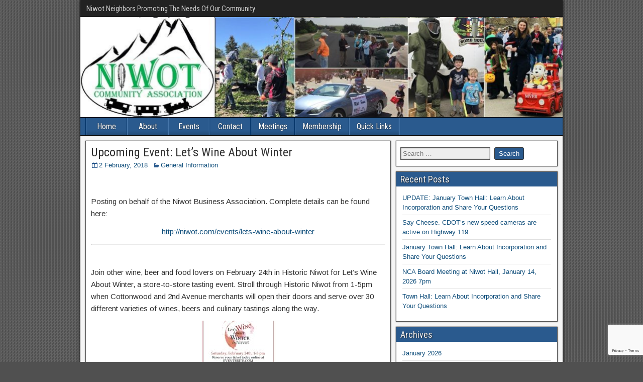

--- FILE ---
content_type: text/html; charset=UTF-8
request_url: https://niwot.org/upcoming-event-lets-wine-about-winter/
body_size: 8911
content:
<!DOCTYPE html>
<html lang="en-US">
<head>
<meta charset="UTF-8" />
<meta name="viewport" content="initial-scale=1.0" />
<title>Upcoming Event: Let&#8217;s Wine About Winter</title>
<meta name='robots' content='max-image-preview:large' />
	<style>img:is([sizes="auto" i], [sizes^="auto," i]) { contain-intrinsic-size: 3000px 1500px }</style>
	<link rel="profile" href="http://gmpg.org/xfn/11" />
<link rel="pingback" href="https://niwot.org/xmlrpc.php" />
<link rel='dns-prefetch' href='//challenges.cloudflare.com' />
<link rel='dns-prefetch' href='//fonts.googleapis.com' />
<link rel="alternate" type="application/rss+xml" title=" &raquo; Feed" href="https://niwot.org/feed/" />
<link rel="alternate" type="application/rss+xml" title=" &raquo; Comments Feed" href="https://niwot.org/comments/feed/" />
<script type="text/javascript">
/* <![CDATA[ */
window._wpemojiSettings = {"baseUrl":"https:\/\/s.w.org\/images\/core\/emoji\/16.0.1\/72x72\/","ext":".png","svgUrl":"https:\/\/s.w.org\/images\/core\/emoji\/16.0.1\/svg\/","svgExt":".svg","source":{"concatemoji":"https:\/\/niwot.org\/wp-includes\/js\/wp-emoji-release.min.js?ver=6.8.3"}};
/*! This file is auto-generated */
!function(s,n){var o,i,e;function c(e){try{var t={supportTests:e,timestamp:(new Date).valueOf()};sessionStorage.setItem(o,JSON.stringify(t))}catch(e){}}function p(e,t,n){e.clearRect(0,0,e.canvas.width,e.canvas.height),e.fillText(t,0,0);var t=new Uint32Array(e.getImageData(0,0,e.canvas.width,e.canvas.height).data),a=(e.clearRect(0,0,e.canvas.width,e.canvas.height),e.fillText(n,0,0),new Uint32Array(e.getImageData(0,0,e.canvas.width,e.canvas.height).data));return t.every(function(e,t){return e===a[t]})}function u(e,t){e.clearRect(0,0,e.canvas.width,e.canvas.height),e.fillText(t,0,0);for(var n=e.getImageData(16,16,1,1),a=0;a<n.data.length;a++)if(0!==n.data[a])return!1;return!0}function f(e,t,n,a){switch(t){case"flag":return n(e,"\ud83c\udff3\ufe0f\u200d\u26a7\ufe0f","\ud83c\udff3\ufe0f\u200b\u26a7\ufe0f")?!1:!n(e,"\ud83c\udde8\ud83c\uddf6","\ud83c\udde8\u200b\ud83c\uddf6")&&!n(e,"\ud83c\udff4\udb40\udc67\udb40\udc62\udb40\udc65\udb40\udc6e\udb40\udc67\udb40\udc7f","\ud83c\udff4\u200b\udb40\udc67\u200b\udb40\udc62\u200b\udb40\udc65\u200b\udb40\udc6e\u200b\udb40\udc67\u200b\udb40\udc7f");case"emoji":return!a(e,"\ud83e\udedf")}return!1}function g(e,t,n,a){var r="undefined"!=typeof WorkerGlobalScope&&self instanceof WorkerGlobalScope?new OffscreenCanvas(300,150):s.createElement("canvas"),o=r.getContext("2d",{willReadFrequently:!0}),i=(o.textBaseline="top",o.font="600 32px Arial",{});return e.forEach(function(e){i[e]=t(o,e,n,a)}),i}function t(e){var t=s.createElement("script");t.src=e,t.defer=!0,s.head.appendChild(t)}"undefined"!=typeof Promise&&(o="wpEmojiSettingsSupports",i=["flag","emoji"],n.supports={everything:!0,everythingExceptFlag:!0},e=new Promise(function(e){s.addEventListener("DOMContentLoaded",e,{once:!0})}),new Promise(function(t){var n=function(){try{var e=JSON.parse(sessionStorage.getItem(o));if("object"==typeof e&&"number"==typeof e.timestamp&&(new Date).valueOf()<e.timestamp+604800&&"object"==typeof e.supportTests)return e.supportTests}catch(e){}return null}();if(!n){if("undefined"!=typeof Worker&&"undefined"!=typeof OffscreenCanvas&&"undefined"!=typeof URL&&URL.createObjectURL&&"undefined"!=typeof Blob)try{var e="postMessage("+g.toString()+"("+[JSON.stringify(i),f.toString(),p.toString(),u.toString()].join(",")+"));",a=new Blob([e],{type:"text/javascript"}),r=new Worker(URL.createObjectURL(a),{name:"wpTestEmojiSupports"});return void(r.onmessage=function(e){c(n=e.data),r.terminate(),t(n)})}catch(e){}c(n=g(i,f,p,u))}t(n)}).then(function(e){for(var t in e)n.supports[t]=e[t],n.supports.everything=n.supports.everything&&n.supports[t],"flag"!==t&&(n.supports.everythingExceptFlag=n.supports.everythingExceptFlag&&n.supports[t]);n.supports.everythingExceptFlag=n.supports.everythingExceptFlag&&!n.supports.flag,n.DOMReady=!1,n.readyCallback=function(){n.DOMReady=!0}}).then(function(){return e}).then(function(){var e;n.supports.everything||(n.readyCallback(),(e=n.source||{}).concatemoji?t(e.concatemoji):e.wpemoji&&e.twemoji&&(t(e.twemoji),t(e.wpemoji)))}))}((window,document),window._wpemojiSettings);
/* ]]> */
</script>
<style id='wp-emoji-styles-inline-css' type='text/css'>

	img.wp-smiley, img.emoji {
		display: inline !important;
		border: none !important;
		box-shadow: none !important;
		height: 1em !important;
		width: 1em !important;
		margin: 0 0.07em !important;
		vertical-align: -0.1em !important;
		background: none !important;
		padding: 0 !important;
	}
</style>
<link rel='stylesheet' id='wp-block-library-css' href='https://niwot.org/wp-includes/css/dist/block-library/style.min.css?ver=6.8.3' type='text/css' media='all' />
<style id='classic-theme-styles-inline-css' type='text/css'>
/*! This file is auto-generated */
.wp-block-button__link{color:#fff;background-color:#32373c;border-radius:9999px;box-shadow:none;text-decoration:none;padding:calc(.667em + 2px) calc(1.333em + 2px);font-size:1.125em}.wp-block-file__button{background:#32373c;color:#fff;text-decoration:none}
</style>
<style id='global-styles-inline-css' type='text/css'>
:root{--wp--preset--aspect-ratio--square: 1;--wp--preset--aspect-ratio--4-3: 4/3;--wp--preset--aspect-ratio--3-4: 3/4;--wp--preset--aspect-ratio--3-2: 3/2;--wp--preset--aspect-ratio--2-3: 2/3;--wp--preset--aspect-ratio--16-9: 16/9;--wp--preset--aspect-ratio--9-16: 9/16;--wp--preset--color--black: #000000;--wp--preset--color--cyan-bluish-gray: #abb8c3;--wp--preset--color--white: #ffffff;--wp--preset--color--pale-pink: #f78da7;--wp--preset--color--vivid-red: #cf2e2e;--wp--preset--color--luminous-vivid-orange: #ff6900;--wp--preset--color--luminous-vivid-amber: #fcb900;--wp--preset--color--light-green-cyan: #7bdcb5;--wp--preset--color--vivid-green-cyan: #00d084;--wp--preset--color--pale-cyan-blue: #8ed1fc;--wp--preset--color--vivid-cyan-blue: #0693e3;--wp--preset--color--vivid-purple: #9b51e0;--wp--preset--gradient--vivid-cyan-blue-to-vivid-purple: linear-gradient(135deg,rgba(6,147,227,1) 0%,rgb(155,81,224) 100%);--wp--preset--gradient--light-green-cyan-to-vivid-green-cyan: linear-gradient(135deg,rgb(122,220,180) 0%,rgb(0,208,130) 100%);--wp--preset--gradient--luminous-vivid-amber-to-luminous-vivid-orange: linear-gradient(135deg,rgba(252,185,0,1) 0%,rgba(255,105,0,1) 100%);--wp--preset--gradient--luminous-vivid-orange-to-vivid-red: linear-gradient(135deg,rgba(255,105,0,1) 0%,rgb(207,46,46) 100%);--wp--preset--gradient--very-light-gray-to-cyan-bluish-gray: linear-gradient(135deg,rgb(238,238,238) 0%,rgb(169,184,195) 100%);--wp--preset--gradient--cool-to-warm-spectrum: linear-gradient(135deg,rgb(74,234,220) 0%,rgb(151,120,209) 20%,rgb(207,42,186) 40%,rgb(238,44,130) 60%,rgb(251,105,98) 80%,rgb(254,248,76) 100%);--wp--preset--gradient--blush-light-purple: linear-gradient(135deg,rgb(255,206,236) 0%,rgb(152,150,240) 100%);--wp--preset--gradient--blush-bordeaux: linear-gradient(135deg,rgb(254,205,165) 0%,rgb(254,45,45) 50%,rgb(107,0,62) 100%);--wp--preset--gradient--luminous-dusk: linear-gradient(135deg,rgb(255,203,112) 0%,rgb(199,81,192) 50%,rgb(65,88,208) 100%);--wp--preset--gradient--pale-ocean: linear-gradient(135deg,rgb(255,245,203) 0%,rgb(182,227,212) 50%,rgb(51,167,181) 100%);--wp--preset--gradient--electric-grass: linear-gradient(135deg,rgb(202,248,128) 0%,rgb(113,206,126) 100%);--wp--preset--gradient--midnight: linear-gradient(135deg,rgb(2,3,129) 0%,rgb(40,116,252) 100%);--wp--preset--font-size--small: 13px;--wp--preset--font-size--medium: 20px;--wp--preset--font-size--large: 36px;--wp--preset--font-size--x-large: 42px;--wp--preset--spacing--20: 0.44rem;--wp--preset--spacing--30: 0.67rem;--wp--preset--spacing--40: 1rem;--wp--preset--spacing--50: 1.5rem;--wp--preset--spacing--60: 2.25rem;--wp--preset--spacing--70: 3.38rem;--wp--preset--spacing--80: 5.06rem;--wp--preset--shadow--natural: 6px 6px 9px rgba(0, 0, 0, 0.2);--wp--preset--shadow--deep: 12px 12px 50px rgba(0, 0, 0, 0.4);--wp--preset--shadow--sharp: 6px 6px 0px rgba(0, 0, 0, 0.2);--wp--preset--shadow--outlined: 6px 6px 0px -3px rgba(255, 255, 255, 1), 6px 6px rgba(0, 0, 0, 1);--wp--preset--shadow--crisp: 6px 6px 0px rgba(0, 0, 0, 1);}:where(.is-layout-flex){gap: 0.5em;}:where(.is-layout-grid){gap: 0.5em;}body .is-layout-flex{display: flex;}.is-layout-flex{flex-wrap: wrap;align-items: center;}.is-layout-flex > :is(*, div){margin: 0;}body .is-layout-grid{display: grid;}.is-layout-grid > :is(*, div){margin: 0;}:where(.wp-block-columns.is-layout-flex){gap: 2em;}:where(.wp-block-columns.is-layout-grid){gap: 2em;}:where(.wp-block-post-template.is-layout-flex){gap: 1.25em;}:where(.wp-block-post-template.is-layout-grid){gap: 1.25em;}.has-black-color{color: var(--wp--preset--color--black) !important;}.has-cyan-bluish-gray-color{color: var(--wp--preset--color--cyan-bluish-gray) !important;}.has-white-color{color: var(--wp--preset--color--white) !important;}.has-pale-pink-color{color: var(--wp--preset--color--pale-pink) !important;}.has-vivid-red-color{color: var(--wp--preset--color--vivid-red) !important;}.has-luminous-vivid-orange-color{color: var(--wp--preset--color--luminous-vivid-orange) !important;}.has-luminous-vivid-amber-color{color: var(--wp--preset--color--luminous-vivid-amber) !important;}.has-light-green-cyan-color{color: var(--wp--preset--color--light-green-cyan) !important;}.has-vivid-green-cyan-color{color: var(--wp--preset--color--vivid-green-cyan) !important;}.has-pale-cyan-blue-color{color: var(--wp--preset--color--pale-cyan-blue) !important;}.has-vivid-cyan-blue-color{color: var(--wp--preset--color--vivid-cyan-blue) !important;}.has-vivid-purple-color{color: var(--wp--preset--color--vivid-purple) !important;}.has-black-background-color{background-color: var(--wp--preset--color--black) !important;}.has-cyan-bluish-gray-background-color{background-color: var(--wp--preset--color--cyan-bluish-gray) !important;}.has-white-background-color{background-color: var(--wp--preset--color--white) !important;}.has-pale-pink-background-color{background-color: var(--wp--preset--color--pale-pink) !important;}.has-vivid-red-background-color{background-color: var(--wp--preset--color--vivid-red) !important;}.has-luminous-vivid-orange-background-color{background-color: var(--wp--preset--color--luminous-vivid-orange) !important;}.has-luminous-vivid-amber-background-color{background-color: var(--wp--preset--color--luminous-vivid-amber) !important;}.has-light-green-cyan-background-color{background-color: var(--wp--preset--color--light-green-cyan) !important;}.has-vivid-green-cyan-background-color{background-color: var(--wp--preset--color--vivid-green-cyan) !important;}.has-pale-cyan-blue-background-color{background-color: var(--wp--preset--color--pale-cyan-blue) !important;}.has-vivid-cyan-blue-background-color{background-color: var(--wp--preset--color--vivid-cyan-blue) !important;}.has-vivid-purple-background-color{background-color: var(--wp--preset--color--vivid-purple) !important;}.has-black-border-color{border-color: var(--wp--preset--color--black) !important;}.has-cyan-bluish-gray-border-color{border-color: var(--wp--preset--color--cyan-bluish-gray) !important;}.has-white-border-color{border-color: var(--wp--preset--color--white) !important;}.has-pale-pink-border-color{border-color: var(--wp--preset--color--pale-pink) !important;}.has-vivid-red-border-color{border-color: var(--wp--preset--color--vivid-red) !important;}.has-luminous-vivid-orange-border-color{border-color: var(--wp--preset--color--luminous-vivid-orange) !important;}.has-luminous-vivid-amber-border-color{border-color: var(--wp--preset--color--luminous-vivid-amber) !important;}.has-light-green-cyan-border-color{border-color: var(--wp--preset--color--light-green-cyan) !important;}.has-vivid-green-cyan-border-color{border-color: var(--wp--preset--color--vivid-green-cyan) !important;}.has-pale-cyan-blue-border-color{border-color: var(--wp--preset--color--pale-cyan-blue) !important;}.has-vivid-cyan-blue-border-color{border-color: var(--wp--preset--color--vivid-cyan-blue) !important;}.has-vivid-purple-border-color{border-color: var(--wp--preset--color--vivid-purple) !important;}.has-vivid-cyan-blue-to-vivid-purple-gradient-background{background: var(--wp--preset--gradient--vivid-cyan-blue-to-vivid-purple) !important;}.has-light-green-cyan-to-vivid-green-cyan-gradient-background{background: var(--wp--preset--gradient--light-green-cyan-to-vivid-green-cyan) !important;}.has-luminous-vivid-amber-to-luminous-vivid-orange-gradient-background{background: var(--wp--preset--gradient--luminous-vivid-amber-to-luminous-vivid-orange) !important;}.has-luminous-vivid-orange-to-vivid-red-gradient-background{background: var(--wp--preset--gradient--luminous-vivid-orange-to-vivid-red) !important;}.has-very-light-gray-to-cyan-bluish-gray-gradient-background{background: var(--wp--preset--gradient--very-light-gray-to-cyan-bluish-gray) !important;}.has-cool-to-warm-spectrum-gradient-background{background: var(--wp--preset--gradient--cool-to-warm-spectrum) !important;}.has-blush-light-purple-gradient-background{background: var(--wp--preset--gradient--blush-light-purple) !important;}.has-blush-bordeaux-gradient-background{background: var(--wp--preset--gradient--blush-bordeaux) !important;}.has-luminous-dusk-gradient-background{background: var(--wp--preset--gradient--luminous-dusk) !important;}.has-pale-ocean-gradient-background{background: var(--wp--preset--gradient--pale-ocean) !important;}.has-electric-grass-gradient-background{background: var(--wp--preset--gradient--electric-grass) !important;}.has-midnight-gradient-background{background: var(--wp--preset--gradient--midnight) !important;}.has-small-font-size{font-size: var(--wp--preset--font-size--small) !important;}.has-medium-font-size{font-size: var(--wp--preset--font-size--medium) !important;}.has-large-font-size{font-size: var(--wp--preset--font-size--large) !important;}.has-x-large-font-size{font-size: var(--wp--preset--font-size--x-large) !important;}
:where(.wp-block-post-template.is-layout-flex){gap: 1.25em;}:where(.wp-block-post-template.is-layout-grid){gap: 1.25em;}
:where(.wp-block-columns.is-layout-flex){gap: 2em;}:where(.wp-block-columns.is-layout-grid){gap: 2em;}
:root :where(.wp-block-pullquote){font-size: 1.5em;line-height: 1.6;}
</style>
<link rel='stylesheet' id='contact-form-7-css' href='https://niwot.org/wp-content/plugins/contact-form-7/includes/css/styles.css?ver=6.1.4' type='text/css' media='all' />
<link rel='stylesheet' id='wp-components-css' href='https://niwot.org/wp-includes/css/dist/components/style.min.css?ver=6.8.3' type='text/css' media='all' />
<link rel='stylesheet' id='godaddy-styles-css' href='https://niwot.org/wp-content/mu-plugins/vendor/wpex/godaddy-launch/includes/Dependencies/GoDaddy/Styles/build/latest.css?ver=2.0.2' type='text/css' media='all' />
<link rel='stylesheet' id='frontier-font-css' href='//fonts.googleapis.com/css?family=Roboto+Condensed%3A400%2C700%7CArimo%3A400%2C700&#038;ver=6.8.3' type='text/css' media='all' />
<link rel='stylesheet' id='genericons-css' href='https://niwot.org/wp-content/themes/frontier/includes/genericons/genericons.css?ver=1.3.3' type='text/css' media='all' />
<link rel='stylesheet' id='frontier-main-css' href='https://niwot.org/wp-content/themes/frontier/style.css?ver=1.3.3' type='text/css' media='all' />
<link rel='stylesheet' id='frontier-responsive-css' href='https://niwot.org/wp-content/themes/frontier/responsive.css?ver=1.3.3' type='text/css' media='all' />
<script type="text/javascript" src="https://niwot.org/wp-includes/js/jquery/jquery.min.js?ver=3.7.1" id="jquery-core-js"></script>
<script type="text/javascript" src="https://niwot.org/wp-includes/js/jquery/jquery-migrate.min.js?ver=3.4.1" id="jquery-migrate-js"></script>
<link rel="https://api.w.org/" href="https://niwot.org/wp-json/" /><link rel="alternate" title="JSON" type="application/json" href="https://niwot.org/wp-json/wp/v2/posts/2758" /><link rel="EditURI" type="application/rsd+xml" title="RSD" href="https://niwot.org/xmlrpc.php?rsd" />
<meta name="generator" content="WordPress 6.8.3" />
<link rel="canonical" href="https://niwot.org/upcoming-event-lets-wine-about-winter/" />
<link rel='shortlink' href='https://niwot.org/?p=2758' />
<link rel="alternate" title="oEmbed (JSON)" type="application/json+oembed" href="https://niwot.org/wp-json/oembed/1.0/embed?url=https%3A%2F%2Fniwot.org%2Fupcoming-event-lets-wine-about-winter%2F" />
<link rel="alternate" title="oEmbed (XML)" type="text/xml+oembed" href="https://niwot.org/wp-json/oembed/1.0/embed?url=https%3A%2F%2Fniwot.org%2Fupcoming-event-lets-wine-about-winter%2F&#038;format=xml" />
<!-- Analytics by WP Statistics - https://wp-statistics.com -->

<meta property="Frontier Theme" content="1.3.3" />
<style type="text/css" media="screen">
	#container 	{width: 960px;}
	#header 	{min-height: 0px;}
	#content 	{width: 65%;}
	#sidebar-left 	{width: 35%;}
	#sidebar-right 	{width: 35%;}
</style>

<style type="text/css" media="screen">
	.page-template-page-cs-php #content, .page-template-page-sc-php #content {width: 65%;}
	.page-template-page-cs-php #sidebar-left, .page-template-page-sc-php #sidebar-left,
	.page-template-page-cs-php #sidebar-right, .page-template-page-sc-php #sidebar-right {width: 35%;}
	.page-template-page-scs-php #content {width: 50%;}
	.page-template-page-scs-php #sidebar-left {width: 25%;}
	.page-template-page-scs-php #sidebar-right {width: 25%;}
</style>

<style type="text/css" media="screen">
	#header {
		background-image: url('https://niwot.org/wp-content/uploads/2018/03/cropped-Banner-2018-03.jpg' );
		background-size: 960px 300px;
	}
</style>

<style type="text/css" id="custom-background-css">
body.custom-background { background-image: url("https://niwot.org/wp-content/themes/frontier/images/honeycomb.png"); background-position: left top; background-size: auto; background-repeat: repeat; background-attachment: scroll; }
</style>
	<link rel="icon" href="https://niwot.org/wp-content/uploads/2020/06/cropped-NCA-logo-bw-favicon-32x32.png" sizes="32x32" />
<link rel="icon" href="https://niwot.org/wp-content/uploads/2020/06/cropped-NCA-logo-bw-favicon-192x192.png" sizes="192x192" />
<link rel="apple-touch-icon" href="https://niwot.org/wp-content/uploads/2020/06/cropped-NCA-logo-bw-favicon-180x180.png" />
<meta name="msapplication-TileImage" content="https://niwot.org/wp-content/uploads/2020/06/cropped-NCA-logo-bw-favicon-270x270.png" />
		<style type="text/css" id="wp-custom-css">
			span.wpcf7-list-item { display: block; }		</style>
		</head>

<body class="wp-singular post-template-default single single-post postid-2758 single-format-standard custom-background wp-theme-frontier">
	
	
<div id="container" class="cf" itemscope itemtype="http://schema.org/WebPage">
	
			
		<div id="top-bar" class="cf">
			
			<div id="top-bar-info">
														<h2 id="site-title"><a href="https://niwot.org/"></a></h2>				
									<span id="site-description">Niwot Neighbors Promoting The Needs Of Our Community</span>
							</div>

			
					</div>
	
			<div id="header" class="cf" itemscope itemtype="http://schema.org/WPHeader" role="banner">
			
							<div id="header-logo">
					<a href="https://niwot.org/"><img src="https://niwot.org/wp-content/uploads/2018/05/NCA-Header-2018-03.png" alt="" /></a>
				</div>
			
			
					</div>
	
			
		<nav id="nav-main" class="cf stack" itemscope itemtype="http://schema.org/SiteNavigationElement" role="navigation" aria-label="Main Menu">
			
			
			<ul id="menu-main-nav" class="nav-main"><li id="menu-item-233" class="menu-item menu-item-type-custom menu-item-object-custom menu-item-home menu-item-233"><a href="https://niwot.org">Home</a></li>
<li id="menu-item-234" class="menu-item menu-item-type-post_type menu-item-object-page menu-item-234"><a href="https://niwot.org/about/">About</a></li>
<li id="menu-item-649" class="menu-item menu-item-type-post_type menu-item-object-page menu-item-649"><a href="https://niwot.org/events/">Events</a></li>
<li id="menu-item-236" class="menu-item menu-item-type-post_type menu-item-object-page menu-item-236"><a href="https://niwot.org/contact-2/">Contact</a></li>
<li id="menu-item-237" class="menu-item menu-item-type-post_type menu-item-object-page menu-item-237"><a href="https://niwot.org/meetings/">Meetings</a></li>
<li id="menu-item-271" class="menu-item menu-item-type-post_type menu-item-object-page menu-item-271"><a href="https://niwot.org/membership/">Membership</a></li>
<li id="menu-item-6234" class="menu-item menu-item-type-post_type menu-item-object-page menu-item-6234"><a href="https://niwot.org/quick-links/">Quick Links</a></li>
</ul>
					</nav>
	
	
<div id="main" class="col-cs cf">

<div id="content" class="cf" itemscope itemtype="http://schema.org/Blog" role="main">

	
	
	
	
					
<article id="post-2758" class="single-view post-2758 post type-post status-publish format-standard hentry category-general-information" itemprop="blogPost" itemscope itemtype="http://schema.org/BlogPosting">


<header class="entry-header cf">
		<h1 class="entry-title" itemprop="headline" ><a href="https://niwot.org/upcoming-event-lets-wine-about-winter/">Upcoming Event: Let&#8217;s Wine About Winter</a></h1>
	</header>

<div class="entry-byline cf">
	
	
			<div class="entry-date" itemprop="datePublished" >
			<i class="genericon genericon-day"></i><a class="updated" href="https://niwot.org/upcoming-event-lets-wine-about-winter/">2 February, 2018</a>
		</div>
	
			<div class="entry-categories">
			<i class="genericon genericon-category"></i><a href="https://niwot.org/category/general-information/" rel="category tag">General Information</a>		</div>
	
	
	
	</div>

<div class="entry-content cf" itemprop="text" >
	
	
	<p>&nbsp;</p>
<p>Posting on behalf of the Niwot Business Association. Complete details can be found here:</p>
<p style="text-align: center;"><a href="http://niwot.com/events/lets-wine-about-winter" target="_blank" rel="noopener">http://niwot.com/events/lets-wine-about-winter</a></p>
<hr />
<p>&nbsp;</p>
<p>Join other wine, beer and food lovers on February 24th in Historic Niwot for Let&#8217;s Wine About Winter, a store-to-store tasting event. Stroll through Historic Niwot from 1-5pm when Cottonwood and 2nd Avenue merchants will open their doors and serve over 30 different varieties of wines, beers and culinary tastings along the way.</p>
<p><a href="https://niwot.org/wp-content/uploads/2018/02/LHVC-2018.jpg"><img decoding="async" class="aligncenter size-thumbnail wp-image-2759" src="https://niwot.org/wp-content/uploads/2018/02/LHVC-2018-150x150.jpg" alt="" width="150" height="150" /></a></p>

	
	
	
	</div>

<footer class="entry-footer cf">
	
			<div class="entry-updated updated" itemprop="dateModified" >
			Updated: 2 February, 2018 &mdash; 12:04 pm		</div>
	
	
	</footer>


</article>


	<div class="post-nav cf">
		<div class="link-prev"><a href="https://niwot.org/niwot-connectivity-project-ground-breaking-ceremony-monday-jan-22nd-900-am/" title="RESCHEDULED: Niwot Connectivity Project Ground-Breaking Ceremony - Tuesday January 23rd at 10:00 AM">&#8592; Previous Post</a></div><div class="link-next"><a href="https://niwot.org/photos-video-of-attempted-car-burglary-in-overbrook-subdivision/" title="Photos / video of attempted car burglary in Overbrook subdivision">Next Post &#8594;</a></div>	</div>

		
	
	
	
	
</div>

<div id="sidebar-right" class="sidebar cf" itemscope itemtype="http://schema.org/WPSideBar" role="complementary" aria-label="Sidebar Right">
		<aside id="widgets-wrap-sidebar-right">

					<section id="search-2" class="widget-sidebar frontier-widget widget_search"><form role="search" method="get" class="search-form" action="https://niwot.org/">
				<label>
					<span class="screen-reader-text">Search for:</span>
					<input type="search" class="search-field" placeholder="Search &hellip;" value="" name="s" />
				</label>
				<input type="submit" class="search-submit" value="Search" />
			</form></section>
		<section id="recent-posts-2" class="widget-sidebar frontier-widget widget_recent_entries">
		<h2 class="widget-title">Recent Posts</h2>
		<ul>
											<li>
					<a href="https://niwot.org/update-january-town-hall-learn-about-incorporation-and-share-your-questions/">UPDATE: January Town Hall: Learn About Incorporation and Share Your Questions</a>
									</li>
											<li>
					<a href="https://niwot.org/say-cheese-cdots-new-speed-cameras-are-active-on-highway-119/">Say Cheese. CDOT’s new speed cameras are active on Highway 119.</a>
									</li>
											<li>
					<a href="https://niwot.org/january-town-hall-learn-about-incorporation-and-share-your-questions/">January Town Hall: Learn About Incorporation and Share Your Questions</a>
									</li>
											<li>
					<a href="https://niwot.org/nca-board-meeting-at-niwot-hall-january-14-2026-7pm/">NCA Board Meeting at Niwot Hall, January 14, 2026 7pm</a>
									</li>
											<li>
					<a href="https://niwot.org/town-hall-learn-about-incorporation-and-share-your-questions/">Town Hall: Learn About Incorporation and Share Your Questions</a>
									</li>
					</ul>

		</section><section id="archives-2" class="widget-sidebar frontier-widget widget_archive"><h2 class="widget-title">Archives</h2>
			<ul>
					<li><a href='https://niwot.org/2026/01/'>January 2026</a></li>
	<li><a href='https://niwot.org/2025/12/'>December 2025</a></li>
	<li><a href='https://niwot.org/2025/10/'>October 2025</a></li>
	<li><a href='https://niwot.org/2025/09/'>September 2025</a></li>
	<li><a href='https://niwot.org/2025/08/'>August 2025</a></li>
	<li><a href='https://niwot.org/2025/07/'>July 2025</a></li>
	<li><a href='https://niwot.org/2025/06/'>June 2025</a></li>
	<li><a href='https://niwot.org/2025/05/'>May 2025</a></li>
	<li><a href='https://niwot.org/2025/04/'>April 2025</a></li>
	<li><a href='https://niwot.org/2025/03/'>March 2025</a></li>
	<li><a href='https://niwot.org/2025/02/'>February 2025</a></li>
	<li><a href='https://niwot.org/2025/01/'>January 2025</a></li>
	<li><a href='https://niwot.org/2024/12/'>December 2024</a></li>
	<li><a href='https://niwot.org/2024/11/'>November 2024</a></li>
	<li><a href='https://niwot.org/2024/10/'>October 2024</a></li>
	<li><a href='https://niwot.org/2024/09/'>September 2024</a></li>
	<li><a href='https://niwot.org/2024/08/'>August 2024</a></li>
	<li><a href='https://niwot.org/2024/07/'>July 2024</a></li>
	<li><a href='https://niwot.org/2024/06/'>June 2024</a></li>
	<li><a href='https://niwot.org/2024/05/'>May 2024</a></li>
	<li><a href='https://niwot.org/2024/04/'>April 2024</a></li>
	<li><a href='https://niwot.org/2024/03/'>March 2024</a></li>
	<li><a href='https://niwot.org/2024/01/'>January 2024</a></li>
	<li><a href='https://niwot.org/2023/12/'>December 2023</a></li>
	<li><a href='https://niwot.org/2023/11/'>November 2023</a></li>
	<li><a href='https://niwot.org/2023/10/'>October 2023</a></li>
	<li><a href='https://niwot.org/2023/08/'>August 2023</a></li>
	<li><a href='https://niwot.org/2023/07/'>July 2023</a></li>
	<li><a href='https://niwot.org/2023/06/'>June 2023</a></li>
	<li><a href='https://niwot.org/2023/05/'>May 2023</a></li>
	<li><a href='https://niwot.org/2023/04/'>April 2023</a></li>
	<li><a href='https://niwot.org/2023/03/'>March 2023</a></li>
	<li><a href='https://niwot.org/2023/01/'>January 2023</a></li>
	<li><a href='https://niwot.org/2022/12/'>December 2022</a></li>
	<li><a href='https://niwot.org/2022/11/'>November 2022</a></li>
	<li><a href='https://niwot.org/2022/10/'>October 2022</a></li>
	<li><a href='https://niwot.org/2022/09/'>September 2022</a></li>
	<li><a href='https://niwot.org/2022/08/'>August 2022</a></li>
	<li><a href='https://niwot.org/2022/07/'>July 2022</a></li>
	<li><a href='https://niwot.org/2022/06/'>June 2022</a></li>
	<li><a href='https://niwot.org/2022/05/'>May 2022</a></li>
	<li><a href='https://niwot.org/2022/04/'>April 2022</a></li>
	<li><a href='https://niwot.org/2022/03/'>March 2022</a></li>
	<li><a href='https://niwot.org/2022/02/'>February 2022</a></li>
	<li><a href='https://niwot.org/2022/01/'>January 2022</a></li>
	<li><a href='https://niwot.org/2021/12/'>December 2021</a></li>
	<li><a href='https://niwot.org/2021/11/'>November 2021</a></li>
	<li><a href='https://niwot.org/2021/10/'>October 2021</a></li>
	<li><a href='https://niwot.org/2021/09/'>September 2021</a></li>
	<li><a href='https://niwot.org/2021/08/'>August 2021</a></li>
	<li><a href='https://niwot.org/2021/07/'>July 2021</a></li>
	<li><a href='https://niwot.org/2021/06/'>June 2021</a></li>
	<li><a href='https://niwot.org/2021/05/'>May 2021</a></li>
	<li><a href='https://niwot.org/2021/04/'>April 2021</a></li>
	<li><a href='https://niwot.org/2021/03/'>March 2021</a></li>
	<li><a href='https://niwot.org/2021/02/'>February 2021</a></li>
	<li><a href='https://niwot.org/2021/01/'>January 2021</a></li>
	<li><a href='https://niwot.org/2020/12/'>December 2020</a></li>
	<li><a href='https://niwot.org/2020/11/'>November 2020</a></li>
	<li><a href='https://niwot.org/2020/10/'>October 2020</a></li>
	<li><a href='https://niwot.org/2020/09/'>September 2020</a></li>
	<li><a href='https://niwot.org/2020/08/'>August 2020</a></li>
	<li><a href='https://niwot.org/2020/07/'>July 2020</a></li>
	<li><a href='https://niwot.org/2020/06/'>June 2020</a></li>
	<li><a href='https://niwot.org/2020/05/'>May 2020</a></li>
	<li><a href='https://niwot.org/2020/04/'>April 2020</a></li>
	<li><a href='https://niwot.org/2020/03/'>March 2020</a></li>
	<li><a href='https://niwot.org/2020/02/'>February 2020</a></li>
	<li><a href='https://niwot.org/2020/01/'>January 2020</a></li>
	<li><a href='https://niwot.org/2019/12/'>December 2019</a></li>
	<li><a href='https://niwot.org/2019/11/'>November 2019</a></li>
	<li><a href='https://niwot.org/2019/10/'>October 2019</a></li>
	<li><a href='https://niwot.org/2019/09/'>September 2019</a></li>
	<li><a href='https://niwot.org/2019/08/'>August 2019</a></li>
	<li><a href='https://niwot.org/2019/07/'>July 2019</a></li>
	<li><a href='https://niwot.org/2019/06/'>June 2019</a></li>
	<li><a href='https://niwot.org/2019/05/'>May 2019</a></li>
	<li><a href='https://niwot.org/2019/04/'>April 2019</a></li>
	<li><a href='https://niwot.org/2019/03/'>March 2019</a></li>
	<li><a href='https://niwot.org/2019/02/'>February 2019</a></li>
	<li><a href='https://niwot.org/2019/01/'>January 2019</a></li>
	<li><a href='https://niwot.org/2018/12/'>December 2018</a></li>
	<li><a href='https://niwot.org/2018/11/'>November 2018</a></li>
	<li><a href='https://niwot.org/2018/10/'>October 2018</a></li>
	<li><a href='https://niwot.org/2018/09/'>September 2018</a></li>
	<li><a href='https://niwot.org/2018/08/'>August 2018</a></li>
	<li><a href='https://niwot.org/2018/07/'>July 2018</a></li>
	<li><a href='https://niwot.org/2018/06/'>June 2018</a></li>
	<li><a href='https://niwot.org/2018/05/'>May 2018</a></li>
	<li><a href='https://niwot.org/2018/04/'>April 2018</a></li>
	<li><a href='https://niwot.org/2018/03/'>March 2018</a></li>
	<li><a href='https://niwot.org/2018/02/'>February 2018</a></li>
	<li><a href='https://niwot.org/2018/01/'>January 2018</a></li>
	<li><a href='https://niwot.org/2017/12/'>December 2017</a></li>
	<li><a href='https://niwot.org/2017/11/'>November 2017</a></li>
	<li><a href='https://niwot.org/2017/10/'>October 2017</a></li>
	<li><a href='https://niwot.org/2017/09/'>September 2017</a></li>
	<li><a href='https://niwot.org/2017/08/'>August 2017</a></li>
	<li><a href='https://niwot.org/2017/07/'>July 2017</a></li>
	<li><a href='https://niwot.org/2017/06/'>June 2017</a></li>
	<li><a href='https://niwot.org/2017/05/'>May 2017</a></li>
	<li><a href='https://niwot.org/2017/04/'>April 2017</a></li>
	<li><a href='https://niwot.org/2017/03/'>March 2017</a></li>
	<li><a href='https://niwot.org/2017/02/'>February 2017</a></li>
	<li><a href='https://niwot.org/2017/01/'>January 2017</a></li>
	<li><a href='https://niwot.org/2016/12/'>December 2016</a></li>
	<li><a href='https://niwot.org/2016/11/'>November 2016</a></li>
	<li><a href='https://niwot.org/2016/10/'>October 2016</a></li>
	<li><a href='https://niwot.org/2016/09/'>September 2016</a></li>
	<li><a href='https://niwot.org/2016/08/'>August 2016</a></li>
	<li><a href='https://niwot.org/2016/07/'>July 2016</a></li>
	<li><a href='https://niwot.org/2016/06/'>June 2016</a></li>
	<li><a href='https://niwot.org/2016/05/'>May 2016</a></li>
	<li><a href='https://niwot.org/2016/04/'>April 2016</a></li>
	<li><a href='https://niwot.org/2016/03/'>March 2016</a></li>
	<li><a href='https://niwot.org/2016/02/'>February 2016</a></li>
	<li><a href='https://niwot.org/2016/01/'>January 2016</a></li>
	<li><a href='https://niwot.org/2015/12/'>December 2015</a></li>
	<li><a href='https://niwot.org/2015/11/'>November 2015</a></li>
	<li><a href='https://niwot.org/2015/10/'>October 2015</a></li>
	<li><a href='https://niwot.org/2015/09/'>September 2015</a></li>
	<li><a href='https://niwot.org/2015/08/'>August 2015</a></li>
	<li><a href='https://niwot.org/2015/07/'>July 2015</a></li>
	<li><a href='https://niwot.org/2015/06/'>June 2015</a></li>
	<li><a href='https://niwot.org/2015/05/'>May 2015</a></li>
	<li><a href='https://niwot.org/2015/04/'>April 2015</a></li>
	<li><a href='https://niwot.org/2015/03/'>March 2015</a></li>
	<li><a href='https://niwot.org/2015/02/'>February 2015</a></li>
	<li><a href='https://niwot.org/2015/01/'>January 2015</a></li>
	<li><a href='https://niwot.org/2014/12/'>December 2014</a></li>
	<li><a href='https://niwot.org/2014/11/'>November 2014</a></li>
	<li><a href='https://niwot.org/2014/10/'>October 2014</a></li>
	<li><a href='https://niwot.org/2014/09/'>September 2014</a></li>
	<li><a href='https://niwot.org/2014/08/'>August 2014</a></li>
	<li><a href='https://niwot.org/2014/07/'>July 2014</a></li>
	<li><a href='https://niwot.org/2014/06/'>June 2014</a></li>
	<li><a href='https://niwot.org/2014/05/'>May 2014</a></li>
	<li><a href='https://niwot.org/2014/04/'>April 2014</a></li>
	<li><a href='https://niwot.org/2014/03/'>March 2014</a></li>
	<li><a href='https://niwot.org/2014/02/'>February 2014</a></li>
			</ul>

			</section><section id="categories-2" class="widget-sidebar frontier-widget widget_categories"><h2 class="widget-title">Categories</h2>
			<ul>
					<li class="cat-item cat-item-5"><a href="https://niwot.org/category/boulder-county/">Boulder County</a>
</li>
	<li class="cat-item cat-item-3"><a href="https://niwot.org/category/general-information/">General Information</a>
</li>
	<li class="cat-item cat-item-8"><a href="https://niwot.org/category/land-use-zoning/">Land Use / Zoning</a>
</li>
	<li class="cat-item cat-item-9"><a href="https://niwot.org/category/marijunana/">Marijunana</a>
</li>
	<li class="cat-item cat-item-6"><a href="https://niwot.org/category/nca-announcement/">NCA Announcement</a>
</li>
	<li class="cat-item cat-item-4"><a href="https://niwot.org/category/subdivision-road-paving/">Subdivision Road Paving</a>
</li>
	<li class="cat-item cat-item-1"><a href="https://niwot.org/category/uncategorized/">Uncategorized</a>
</li>
			</ul>

			</section>		
	</aside>
	</div></div>


<div id="bottom-bar" class="cf" role="contentinfo">
	
			<span id="bottom-bar-text">Niwot Community Association &copy; 2026</span>
	
					<span id="theme-link"><a href="https://ronangelo.com/frontier/">Frontier Theme</a></span>
	
	</div>

</div>


<script type="speculationrules">
{"prefetch":[{"source":"document","where":{"and":[{"href_matches":"\/*"},{"not":{"href_matches":["\/wp-*.php","\/wp-admin\/*","\/wp-content\/uploads\/*","\/wp-content\/*","\/wp-content\/plugins\/*","\/wp-content\/themes\/frontier\/*","\/*\\?(.+)"]}},{"not":{"selector_matches":"a[rel~=\"nofollow\"]"}},{"not":{"selector_matches":".no-prefetch, .no-prefetch a"}}]},"eagerness":"conservative"}]}
</script>
<script type="text/javascript">
jQuery(document).ready(function($) {
	$( '.menu-item-has-children' ).click(function(){
		$( '.nav-main > .menu-item-has-children' ).not(this).removeClass( 'toggle-on' );
		$(this).not().parents().removeClass( 'toggle-on' );
		$(this).toggleClass( 'toggle-on' );
	});
});
</script>
<script type="text/javascript" src="https://niwot.org/wp-includes/js/dist/hooks.min.js?ver=4d63a3d491d11ffd8ac6" id="wp-hooks-js"></script>
<script type="text/javascript" src="https://niwot.org/wp-includes/js/dist/i18n.min.js?ver=5e580eb46a90c2b997e6" id="wp-i18n-js"></script>
<script type="text/javascript" id="wp-i18n-js-after">
/* <![CDATA[ */
wp.i18n.setLocaleData( { 'text direction\u0004ltr': [ 'ltr' ] } );
/* ]]> */
</script>
<script type="text/javascript" src="https://niwot.org/wp-content/plugins/contact-form-7/includes/swv/js/index.js?ver=6.1.4" id="swv-js"></script>
<script type="text/javascript" id="contact-form-7-js-before">
/* <![CDATA[ */
var wpcf7 = {
    "api": {
        "root": "https:\/\/niwot.org\/wp-json\/",
        "namespace": "contact-form-7\/v1"
    }
};
/* ]]> */
</script>
<script type="text/javascript" src="https://niwot.org/wp-content/plugins/contact-form-7/includes/js/index.js?ver=6.1.4" id="contact-form-7-js"></script>
<script type="text/javascript" src="https://challenges.cloudflare.com/turnstile/v0/api.js" id="cloudflare-turnstile-js" data-wp-strategy="async"></script>
<script type="text/javascript" id="cloudflare-turnstile-js-after">
/* <![CDATA[ */
document.addEventListener( 'wpcf7submit', e => turnstile.reset() );
/* ]]> */
</script>
<script type="text/javascript" src="https://www.google.com/recaptcha/api.js?render=6LdQS-EUAAAAAN2Cz9-HVahdmYs-VrGXjoB5fBdq&amp;ver=3.0" id="google-recaptcha-js"></script>
<script type="text/javascript" src="https://niwot.org/wp-includes/js/dist/vendor/wp-polyfill.min.js?ver=3.15.0" id="wp-polyfill-js"></script>
<script type="text/javascript" id="wpcf7-recaptcha-js-before">
/* <![CDATA[ */
var wpcf7_recaptcha = {
    "sitekey": "6LdQS-EUAAAAAN2Cz9-HVahdmYs-VrGXjoB5fBdq",
    "actions": {
        "homepage": "homepage",
        "contactform": "contactform"
    }
};
/* ]]> */
</script>
<script type="text/javascript" src="https://niwot.org/wp-content/plugins/contact-form-7/modules/recaptcha/index.js?ver=6.1.4" id="wpcf7-recaptcha-js"></script>
		<script>'undefined'=== typeof _trfq || (window._trfq = []);'undefined'=== typeof _trfd && (window._trfd=[]),
                _trfd.push({'tccl.baseHost':'secureserver.net'}),
                _trfd.push({'ap':'wpaas'},
                    {'server':'c0b66c37-6634-a2fa-116d-6df4c5efdcf8.secureserver.net'},
                    {'pod':'A2NLWPPOD07'},
                    {'storage':'a2cephmah002pod07_data10'},                     {'xid':'3549739'},
                    {'wp':'6.8.3'},
                    {'php':'8.3.29'},
                    {'loggedin':'0'},
                    {'cdn':'1'},
                    {'builder':'wp-classic-editor'},
                    {'theme':'frontier'},
                    {'wds':'0'},
                    {'wp_alloptions_count':'222'},
                    {'wp_alloptions_bytes':'83486'},
                    {'gdl_coming_soon_page':'0'}
                                    );
            var trafficScript = document.createElement('script'); trafficScript.src = 'https://img1.wsimg.com/signals/js/clients/scc-c2/scc-c2.min.js'; window.document.head.appendChild(trafficScript);</script>
		<script>window.addEventListener('click', function (elem) { var _elem$target, _elem$target$dataset, _window, _window$_trfq; return (elem === null || elem === void 0 ? void 0 : (_elem$target = elem.target) === null || _elem$target === void 0 ? void 0 : (_elem$target$dataset = _elem$target.dataset) === null || _elem$target$dataset === void 0 ? void 0 : _elem$target$dataset.eid) && ((_window = window) === null || _window === void 0 ? void 0 : (_window$_trfq = _window._trfq) === null || _window$_trfq === void 0 ? void 0 : _window$_trfq.push(["cmdLogEvent", "click", elem.target.dataset.eid]));});</script>
		<script src='https://img1.wsimg.com/traffic-assets/js/tccl-tti.min.js' onload="window.tti.calculateTTI()"></script>
		</body>
</html>

--- FILE ---
content_type: text/html; charset=utf-8
request_url: https://www.google.com/recaptcha/api2/anchor?ar=1&k=6LdQS-EUAAAAAN2Cz9-HVahdmYs-VrGXjoB5fBdq&co=aHR0cHM6Ly9uaXdvdC5vcmc6NDQz&hl=en&v=N67nZn4AqZkNcbeMu4prBgzg&size=invisible&anchor-ms=20000&execute-ms=30000&cb=k8gqsjcn6rj3
body_size: 48503
content:
<!DOCTYPE HTML><html dir="ltr" lang="en"><head><meta http-equiv="Content-Type" content="text/html; charset=UTF-8">
<meta http-equiv="X-UA-Compatible" content="IE=edge">
<title>reCAPTCHA</title>
<style type="text/css">
/* cyrillic-ext */
@font-face {
  font-family: 'Roboto';
  font-style: normal;
  font-weight: 400;
  font-stretch: 100%;
  src: url(//fonts.gstatic.com/s/roboto/v48/KFO7CnqEu92Fr1ME7kSn66aGLdTylUAMa3GUBHMdazTgWw.woff2) format('woff2');
  unicode-range: U+0460-052F, U+1C80-1C8A, U+20B4, U+2DE0-2DFF, U+A640-A69F, U+FE2E-FE2F;
}
/* cyrillic */
@font-face {
  font-family: 'Roboto';
  font-style: normal;
  font-weight: 400;
  font-stretch: 100%;
  src: url(//fonts.gstatic.com/s/roboto/v48/KFO7CnqEu92Fr1ME7kSn66aGLdTylUAMa3iUBHMdazTgWw.woff2) format('woff2');
  unicode-range: U+0301, U+0400-045F, U+0490-0491, U+04B0-04B1, U+2116;
}
/* greek-ext */
@font-face {
  font-family: 'Roboto';
  font-style: normal;
  font-weight: 400;
  font-stretch: 100%;
  src: url(//fonts.gstatic.com/s/roboto/v48/KFO7CnqEu92Fr1ME7kSn66aGLdTylUAMa3CUBHMdazTgWw.woff2) format('woff2');
  unicode-range: U+1F00-1FFF;
}
/* greek */
@font-face {
  font-family: 'Roboto';
  font-style: normal;
  font-weight: 400;
  font-stretch: 100%;
  src: url(//fonts.gstatic.com/s/roboto/v48/KFO7CnqEu92Fr1ME7kSn66aGLdTylUAMa3-UBHMdazTgWw.woff2) format('woff2');
  unicode-range: U+0370-0377, U+037A-037F, U+0384-038A, U+038C, U+038E-03A1, U+03A3-03FF;
}
/* math */
@font-face {
  font-family: 'Roboto';
  font-style: normal;
  font-weight: 400;
  font-stretch: 100%;
  src: url(//fonts.gstatic.com/s/roboto/v48/KFO7CnqEu92Fr1ME7kSn66aGLdTylUAMawCUBHMdazTgWw.woff2) format('woff2');
  unicode-range: U+0302-0303, U+0305, U+0307-0308, U+0310, U+0312, U+0315, U+031A, U+0326-0327, U+032C, U+032F-0330, U+0332-0333, U+0338, U+033A, U+0346, U+034D, U+0391-03A1, U+03A3-03A9, U+03B1-03C9, U+03D1, U+03D5-03D6, U+03F0-03F1, U+03F4-03F5, U+2016-2017, U+2034-2038, U+203C, U+2040, U+2043, U+2047, U+2050, U+2057, U+205F, U+2070-2071, U+2074-208E, U+2090-209C, U+20D0-20DC, U+20E1, U+20E5-20EF, U+2100-2112, U+2114-2115, U+2117-2121, U+2123-214F, U+2190, U+2192, U+2194-21AE, U+21B0-21E5, U+21F1-21F2, U+21F4-2211, U+2213-2214, U+2216-22FF, U+2308-230B, U+2310, U+2319, U+231C-2321, U+2336-237A, U+237C, U+2395, U+239B-23B7, U+23D0, U+23DC-23E1, U+2474-2475, U+25AF, U+25B3, U+25B7, U+25BD, U+25C1, U+25CA, U+25CC, U+25FB, U+266D-266F, U+27C0-27FF, U+2900-2AFF, U+2B0E-2B11, U+2B30-2B4C, U+2BFE, U+3030, U+FF5B, U+FF5D, U+1D400-1D7FF, U+1EE00-1EEFF;
}
/* symbols */
@font-face {
  font-family: 'Roboto';
  font-style: normal;
  font-weight: 400;
  font-stretch: 100%;
  src: url(//fonts.gstatic.com/s/roboto/v48/KFO7CnqEu92Fr1ME7kSn66aGLdTylUAMaxKUBHMdazTgWw.woff2) format('woff2');
  unicode-range: U+0001-000C, U+000E-001F, U+007F-009F, U+20DD-20E0, U+20E2-20E4, U+2150-218F, U+2190, U+2192, U+2194-2199, U+21AF, U+21E6-21F0, U+21F3, U+2218-2219, U+2299, U+22C4-22C6, U+2300-243F, U+2440-244A, U+2460-24FF, U+25A0-27BF, U+2800-28FF, U+2921-2922, U+2981, U+29BF, U+29EB, U+2B00-2BFF, U+4DC0-4DFF, U+FFF9-FFFB, U+10140-1018E, U+10190-1019C, U+101A0, U+101D0-101FD, U+102E0-102FB, U+10E60-10E7E, U+1D2C0-1D2D3, U+1D2E0-1D37F, U+1F000-1F0FF, U+1F100-1F1AD, U+1F1E6-1F1FF, U+1F30D-1F30F, U+1F315, U+1F31C, U+1F31E, U+1F320-1F32C, U+1F336, U+1F378, U+1F37D, U+1F382, U+1F393-1F39F, U+1F3A7-1F3A8, U+1F3AC-1F3AF, U+1F3C2, U+1F3C4-1F3C6, U+1F3CA-1F3CE, U+1F3D4-1F3E0, U+1F3ED, U+1F3F1-1F3F3, U+1F3F5-1F3F7, U+1F408, U+1F415, U+1F41F, U+1F426, U+1F43F, U+1F441-1F442, U+1F444, U+1F446-1F449, U+1F44C-1F44E, U+1F453, U+1F46A, U+1F47D, U+1F4A3, U+1F4B0, U+1F4B3, U+1F4B9, U+1F4BB, U+1F4BF, U+1F4C8-1F4CB, U+1F4D6, U+1F4DA, U+1F4DF, U+1F4E3-1F4E6, U+1F4EA-1F4ED, U+1F4F7, U+1F4F9-1F4FB, U+1F4FD-1F4FE, U+1F503, U+1F507-1F50B, U+1F50D, U+1F512-1F513, U+1F53E-1F54A, U+1F54F-1F5FA, U+1F610, U+1F650-1F67F, U+1F687, U+1F68D, U+1F691, U+1F694, U+1F698, U+1F6AD, U+1F6B2, U+1F6B9-1F6BA, U+1F6BC, U+1F6C6-1F6CF, U+1F6D3-1F6D7, U+1F6E0-1F6EA, U+1F6F0-1F6F3, U+1F6F7-1F6FC, U+1F700-1F7FF, U+1F800-1F80B, U+1F810-1F847, U+1F850-1F859, U+1F860-1F887, U+1F890-1F8AD, U+1F8B0-1F8BB, U+1F8C0-1F8C1, U+1F900-1F90B, U+1F93B, U+1F946, U+1F984, U+1F996, U+1F9E9, U+1FA00-1FA6F, U+1FA70-1FA7C, U+1FA80-1FA89, U+1FA8F-1FAC6, U+1FACE-1FADC, U+1FADF-1FAE9, U+1FAF0-1FAF8, U+1FB00-1FBFF;
}
/* vietnamese */
@font-face {
  font-family: 'Roboto';
  font-style: normal;
  font-weight: 400;
  font-stretch: 100%;
  src: url(//fonts.gstatic.com/s/roboto/v48/KFO7CnqEu92Fr1ME7kSn66aGLdTylUAMa3OUBHMdazTgWw.woff2) format('woff2');
  unicode-range: U+0102-0103, U+0110-0111, U+0128-0129, U+0168-0169, U+01A0-01A1, U+01AF-01B0, U+0300-0301, U+0303-0304, U+0308-0309, U+0323, U+0329, U+1EA0-1EF9, U+20AB;
}
/* latin-ext */
@font-face {
  font-family: 'Roboto';
  font-style: normal;
  font-weight: 400;
  font-stretch: 100%;
  src: url(//fonts.gstatic.com/s/roboto/v48/KFO7CnqEu92Fr1ME7kSn66aGLdTylUAMa3KUBHMdazTgWw.woff2) format('woff2');
  unicode-range: U+0100-02BA, U+02BD-02C5, U+02C7-02CC, U+02CE-02D7, U+02DD-02FF, U+0304, U+0308, U+0329, U+1D00-1DBF, U+1E00-1E9F, U+1EF2-1EFF, U+2020, U+20A0-20AB, U+20AD-20C0, U+2113, U+2C60-2C7F, U+A720-A7FF;
}
/* latin */
@font-face {
  font-family: 'Roboto';
  font-style: normal;
  font-weight: 400;
  font-stretch: 100%;
  src: url(//fonts.gstatic.com/s/roboto/v48/KFO7CnqEu92Fr1ME7kSn66aGLdTylUAMa3yUBHMdazQ.woff2) format('woff2');
  unicode-range: U+0000-00FF, U+0131, U+0152-0153, U+02BB-02BC, U+02C6, U+02DA, U+02DC, U+0304, U+0308, U+0329, U+2000-206F, U+20AC, U+2122, U+2191, U+2193, U+2212, U+2215, U+FEFF, U+FFFD;
}
/* cyrillic-ext */
@font-face {
  font-family: 'Roboto';
  font-style: normal;
  font-weight: 500;
  font-stretch: 100%;
  src: url(//fonts.gstatic.com/s/roboto/v48/KFO7CnqEu92Fr1ME7kSn66aGLdTylUAMa3GUBHMdazTgWw.woff2) format('woff2');
  unicode-range: U+0460-052F, U+1C80-1C8A, U+20B4, U+2DE0-2DFF, U+A640-A69F, U+FE2E-FE2F;
}
/* cyrillic */
@font-face {
  font-family: 'Roboto';
  font-style: normal;
  font-weight: 500;
  font-stretch: 100%;
  src: url(//fonts.gstatic.com/s/roboto/v48/KFO7CnqEu92Fr1ME7kSn66aGLdTylUAMa3iUBHMdazTgWw.woff2) format('woff2');
  unicode-range: U+0301, U+0400-045F, U+0490-0491, U+04B0-04B1, U+2116;
}
/* greek-ext */
@font-face {
  font-family: 'Roboto';
  font-style: normal;
  font-weight: 500;
  font-stretch: 100%;
  src: url(//fonts.gstatic.com/s/roboto/v48/KFO7CnqEu92Fr1ME7kSn66aGLdTylUAMa3CUBHMdazTgWw.woff2) format('woff2');
  unicode-range: U+1F00-1FFF;
}
/* greek */
@font-face {
  font-family: 'Roboto';
  font-style: normal;
  font-weight: 500;
  font-stretch: 100%;
  src: url(//fonts.gstatic.com/s/roboto/v48/KFO7CnqEu92Fr1ME7kSn66aGLdTylUAMa3-UBHMdazTgWw.woff2) format('woff2');
  unicode-range: U+0370-0377, U+037A-037F, U+0384-038A, U+038C, U+038E-03A1, U+03A3-03FF;
}
/* math */
@font-face {
  font-family: 'Roboto';
  font-style: normal;
  font-weight: 500;
  font-stretch: 100%;
  src: url(//fonts.gstatic.com/s/roboto/v48/KFO7CnqEu92Fr1ME7kSn66aGLdTylUAMawCUBHMdazTgWw.woff2) format('woff2');
  unicode-range: U+0302-0303, U+0305, U+0307-0308, U+0310, U+0312, U+0315, U+031A, U+0326-0327, U+032C, U+032F-0330, U+0332-0333, U+0338, U+033A, U+0346, U+034D, U+0391-03A1, U+03A3-03A9, U+03B1-03C9, U+03D1, U+03D5-03D6, U+03F0-03F1, U+03F4-03F5, U+2016-2017, U+2034-2038, U+203C, U+2040, U+2043, U+2047, U+2050, U+2057, U+205F, U+2070-2071, U+2074-208E, U+2090-209C, U+20D0-20DC, U+20E1, U+20E5-20EF, U+2100-2112, U+2114-2115, U+2117-2121, U+2123-214F, U+2190, U+2192, U+2194-21AE, U+21B0-21E5, U+21F1-21F2, U+21F4-2211, U+2213-2214, U+2216-22FF, U+2308-230B, U+2310, U+2319, U+231C-2321, U+2336-237A, U+237C, U+2395, U+239B-23B7, U+23D0, U+23DC-23E1, U+2474-2475, U+25AF, U+25B3, U+25B7, U+25BD, U+25C1, U+25CA, U+25CC, U+25FB, U+266D-266F, U+27C0-27FF, U+2900-2AFF, U+2B0E-2B11, U+2B30-2B4C, U+2BFE, U+3030, U+FF5B, U+FF5D, U+1D400-1D7FF, U+1EE00-1EEFF;
}
/* symbols */
@font-face {
  font-family: 'Roboto';
  font-style: normal;
  font-weight: 500;
  font-stretch: 100%;
  src: url(//fonts.gstatic.com/s/roboto/v48/KFO7CnqEu92Fr1ME7kSn66aGLdTylUAMaxKUBHMdazTgWw.woff2) format('woff2');
  unicode-range: U+0001-000C, U+000E-001F, U+007F-009F, U+20DD-20E0, U+20E2-20E4, U+2150-218F, U+2190, U+2192, U+2194-2199, U+21AF, U+21E6-21F0, U+21F3, U+2218-2219, U+2299, U+22C4-22C6, U+2300-243F, U+2440-244A, U+2460-24FF, U+25A0-27BF, U+2800-28FF, U+2921-2922, U+2981, U+29BF, U+29EB, U+2B00-2BFF, U+4DC0-4DFF, U+FFF9-FFFB, U+10140-1018E, U+10190-1019C, U+101A0, U+101D0-101FD, U+102E0-102FB, U+10E60-10E7E, U+1D2C0-1D2D3, U+1D2E0-1D37F, U+1F000-1F0FF, U+1F100-1F1AD, U+1F1E6-1F1FF, U+1F30D-1F30F, U+1F315, U+1F31C, U+1F31E, U+1F320-1F32C, U+1F336, U+1F378, U+1F37D, U+1F382, U+1F393-1F39F, U+1F3A7-1F3A8, U+1F3AC-1F3AF, U+1F3C2, U+1F3C4-1F3C6, U+1F3CA-1F3CE, U+1F3D4-1F3E0, U+1F3ED, U+1F3F1-1F3F3, U+1F3F5-1F3F7, U+1F408, U+1F415, U+1F41F, U+1F426, U+1F43F, U+1F441-1F442, U+1F444, U+1F446-1F449, U+1F44C-1F44E, U+1F453, U+1F46A, U+1F47D, U+1F4A3, U+1F4B0, U+1F4B3, U+1F4B9, U+1F4BB, U+1F4BF, U+1F4C8-1F4CB, U+1F4D6, U+1F4DA, U+1F4DF, U+1F4E3-1F4E6, U+1F4EA-1F4ED, U+1F4F7, U+1F4F9-1F4FB, U+1F4FD-1F4FE, U+1F503, U+1F507-1F50B, U+1F50D, U+1F512-1F513, U+1F53E-1F54A, U+1F54F-1F5FA, U+1F610, U+1F650-1F67F, U+1F687, U+1F68D, U+1F691, U+1F694, U+1F698, U+1F6AD, U+1F6B2, U+1F6B9-1F6BA, U+1F6BC, U+1F6C6-1F6CF, U+1F6D3-1F6D7, U+1F6E0-1F6EA, U+1F6F0-1F6F3, U+1F6F7-1F6FC, U+1F700-1F7FF, U+1F800-1F80B, U+1F810-1F847, U+1F850-1F859, U+1F860-1F887, U+1F890-1F8AD, U+1F8B0-1F8BB, U+1F8C0-1F8C1, U+1F900-1F90B, U+1F93B, U+1F946, U+1F984, U+1F996, U+1F9E9, U+1FA00-1FA6F, U+1FA70-1FA7C, U+1FA80-1FA89, U+1FA8F-1FAC6, U+1FACE-1FADC, U+1FADF-1FAE9, U+1FAF0-1FAF8, U+1FB00-1FBFF;
}
/* vietnamese */
@font-face {
  font-family: 'Roboto';
  font-style: normal;
  font-weight: 500;
  font-stretch: 100%;
  src: url(//fonts.gstatic.com/s/roboto/v48/KFO7CnqEu92Fr1ME7kSn66aGLdTylUAMa3OUBHMdazTgWw.woff2) format('woff2');
  unicode-range: U+0102-0103, U+0110-0111, U+0128-0129, U+0168-0169, U+01A0-01A1, U+01AF-01B0, U+0300-0301, U+0303-0304, U+0308-0309, U+0323, U+0329, U+1EA0-1EF9, U+20AB;
}
/* latin-ext */
@font-face {
  font-family: 'Roboto';
  font-style: normal;
  font-weight: 500;
  font-stretch: 100%;
  src: url(//fonts.gstatic.com/s/roboto/v48/KFO7CnqEu92Fr1ME7kSn66aGLdTylUAMa3KUBHMdazTgWw.woff2) format('woff2');
  unicode-range: U+0100-02BA, U+02BD-02C5, U+02C7-02CC, U+02CE-02D7, U+02DD-02FF, U+0304, U+0308, U+0329, U+1D00-1DBF, U+1E00-1E9F, U+1EF2-1EFF, U+2020, U+20A0-20AB, U+20AD-20C0, U+2113, U+2C60-2C7F, U+A720-A7FF;
}
/* latin */
@font-face {
  font-family: 'Roboto';
  font-style: normal;
  font-weight: 500;
  font-stretch: 100%;
  src: url(//fonts.gstatic.com/s/roboto/v48/KFO7CnqEu92Fr1ME7kSn66aGLdTylUAMa3yUBHMdazQ.woff2) format('woff2');
  unicode-range: U+0000-00FF, U+0131, U+0152-0153, U+02BB-02BC, U+02C6, U+02DA, U+02DC, U+0304, U+0308, U+0329, U+2000-206F, U+20AC, U+2122, U+2191, U+2193, U+2212, U+2215, U+FEFF, U+FFFD;
}
/* cyrillic-ext */
@font-face {
  font-family: 'Roboto';
  font-style: normal;
  font-weight: 900;
  font-stretch: 100%;
  src: url(//fonts.gstatic.com/s/roboto/v48/KFO7CnqEu92Fr1ME7kSn66aGLdTylUAMa3GUBHMdazTgWw.woff2) format('woff2');
  unicode-range: U+0460-052F, U+1C80-1C8A, U+20B4, U+2DE0-2DFF, U+A640-A69F, U+FE2E-FE2F;
}
/* cyrillic */
@font-face {
  font-family: 'Roboto';
  font-style: normal;
  font-weight: 900;
  font-stretch: 100%;
  src: url(//fonts.gstatic.com/s/roboto/v48/KFO7CnqEu92Fr1ME7kSn66aGLdTylUAMa3iUBHMdazTgWw.woff2) format('woff2');
  unicode-range: U+0301, U+0400-045F, U+0490-0491, U+04B0-04B1, U+2116;
}
/* greek-ext */
@font-face {
  font-family: 'Roboto';
  font-style: normal;
  font-weight: 900;
  font-stretch: 100%;
  src: url(//fonts.gstatic.com/s/roboto/v48/KFO7CnqEu92Fr1ME7kSn66aGLdTylUAMa3CUBHMdazTgWw.woff2) format('woff2');
  unicode-range: U+1F00-1FFF;
}
/* greek */
@font-face {
  font-family: 'Roboto';
  font-style: normal;
  font-weight: 900;
  font-stretch: 100%;
  src: url(//fonts.gstatic.com/s/roboto/v48/KFO7CnqEu92Fr1ME7kSn66aGLdTylUAMa3-UBHMdazTgWw.woff2) format('woff2');
  unicode-range: U+0370-0377, U+037A-037F, U+0384-038A, U+038C, U+038E-03A1, U+03A3-03FF;
}
/* math */
@font-face {
  font-family: 'Roboto';
  font-style: normal;
  font-weight: 900;
  font-stretch: 100%;
  src: url(//fonts.gstatic.com/s/roboto/v48/KFO7CnqEu92Fr1ME7kSn66aGLdTylUAMawCUBHMdazTgWw.woff2) format('woff2');
  unicode-range: U+0302-0303, U+0305, U+0307-0308, U+0310, U+0312, U+0315, U+031A, U+0326-0327, U+032C, U+032F-0330, U+0332-0333, U+0338, U+033A, U+0346, U+034D, U+0391-03A1, U+03A3-03A9, U+03B1-03C9, U+03D1, U+03D5-03D6, U+03F0-03F1, U+03F4-03F5, U+2016-2017, U+2034-2038, U+203C, U+2040, U+2043, U+2047, U+2050, U+2057, U+205F, U+2070-2071, U+2074-208E, U+2090-209C, U+20D0-20DC, U+20E1, U+20E5-20EF, U+2100-2112, U+2114-2115, U+2117-2121, U+2123-214F, U+2190, U+2192, U+2194-21AE, U+21B0-21E5, U+21F1-21F2, U+21F4-2211, U+2213-2214, U+2216-22FF, U+2308-230B, U+2310, U+2319, U+231C-2321, U+2336-237A, U+237C, U+2395, U+239B-23B7, U+23D0, U+23DC-23E1, U+2474-2475, U+25AF, U+25B3, U+25B7, U+25BD, U+25C1, U+25CA, U+25CC, U+25FB, U+266D-266F, U+27C0-27FF, U+2900-2AFF, U+2B0E-2B11, U+2B30-2B4C, U+2BFE, U+3030, U+FF5B, U+FF5D, U+1D400-1D7FF, U+1EE00-1EEFF;
}
/* symbols */
@font-face {
  font-family: 'Roboto';
  font-style: normal;
  font-weight: 900;
  font-stretch: 100%;
  src: url(//fonts.gstatic.com/s/roboto/v48/KFO7CnqEu92Fr1ME7kSn66aGLdTylUAMaxKUBHMdazTgWw.woff2) format('woff2');
  unicode-range: U+0001-000C, U+000E-001F, U+007F-009F, U+20DD-20E0, U+20E2-20E4, U+2150-218F, U+2190, U+2192, U+2194-2199, U+21AF, U+21E6-21F0, U+21F3, U+2218-2219, U+2299, U+22C4-22C6, U+2300-243F, U+2440-244A, U+2460-24FF, U+25A0-27BF, U+2800-28FF, U+2921-2922, U+2981, U+29BF, U+29EB, U+2B00-2BFF, U+4DC0-4DFF, U+FFF9-FFFB, U+10140-1018E, U+10190-1019C, U+101A0, U+101D0-101FD, U+102E0-102FB, U+10E60-10E7E, U+1D2C0-1D2D3, U+1D2E0-1D37F, U+1F000-1F0FF, U+1F100-1F1AD, U+1F1E6-1F1FF, U+1F30D-1F30F, U+1F315, U+1F31C, U+1F31E, U+1F320-1F32C, U+1F336, U+1F378, U+1F37D, U+1F382, U+1F393-1F39F, U+1F3A7-1F3A8, U+1F3AC-1F3AF, U+1F3C2, U+1F3C4-1F3C6, U+1F3CA-1F3CE, U+1F3D4-1F3E0, U+1F3ED, U+1F3F1-1F3F3, U+1F3F5-1F3F7, U+1F408, U+1F415, U+1F41F, U+1F426, U+1F43F, U+1F441-1F442, U+1F444, U+1F446-1F449, U+1F44C-1F44E, U+1F453, U+1F46A, U+1F47D, U+1F4A3, U+1F4B0, U+1F4B3, U+1F4B9, U+1F4BB, U+1F4BF, U+1F4C8-1F4CB, U+1F4D6, U+1F4DA, U+1F4DF, U+1F4E3-1F4E6, U+1F4EA-1F4ED, U+1F4F7, U+1F4F9-1F4FB, U+1F4FD-1F4FE, U+1F503, U+1F507-1F50B, U+1F50D, U+1F512-1F513, U+1F53E-1F54A, U+1F54F-1F5FA, U+1F610, U+1F650-1F67F, U+1F687, U+1F68D, U+1F691, U+1F694, U+1F698, U+1F6AD, U+1F6B2, U+1F6B9-1F6BA, U+1F6BC, U+1F6C6-1F6CF, U+1F6D3-1F6D7, U+1F6E0-1F6EA, U+1F6F0-1F6F3, U+1F6F7-1F6FC, U+1F700-1F7FF, U+1F800-1F80B, U+1F810-1F847, U+1F850-1F859, U+1F860-1F887, U+1F890-1F8AD, U+1F8B0-1F8BB, U+1F8C0-1F8C1, U+1F900-1F90B, U+1F93B, U+1F946, U+1F984, U+1F996, U+1F9E9, U+1FA00-1FA6F, U+1FA70-1FA7C, U+1FA80-1FA89, U+1FA8F-1FAC6, U+1FACE-1FADC, U+1FADF-1FAE9, U+1FAF0-1FAF8, U+1FB00-1FBFF;
}
/* vietnamese */
@font-face {
  font-family: 'Roboto';
  font-style: normal;
  font-weight: 900;
  font-stretch: 100%;
  src: url(//fonts.gstatic.com/s/roboto/v48/KFO7CnqEu92Fr1ME7kSn66aGLdTylUAMa3OUBHMdazTgWw.woff2) format('woff2');
  unicode-range: U+0102-0103, U+0110-0111, U+0128-0129, U+0168-0169, U+01A0-01A1, U+01AF-01B0, U+0300-0301, U+0303-0304, U+0308-0309, U+0323, U+0329, U+1EA0-1EF9, U+20AB;
}
/* latin-ext */
@font-face {
  font-family: 'Roboto';
  font-style: normal;
  font-weight: 900;
  font-stretch: 100%;
  src: url(//fonts.gstatic.com/s/roboto/v48/KFO7CnqEu92Fr1ME7kSn66aGLdTylUAMa3KUBHMdazTgWw.woff2) format('woff2');
  unicode-range: U+0100-02BA, U+02BD-02C5, U+02C7-02CC, U+02CE-02D7, U+02DD-02FF, U+0304, U+0308, U+0329, U+1D00-1DBF, U+1E00-1E9F, U+1EF2-1EFF, U+2020, U+20A0-20AB, U+20AD-20C0, U+2113, U+2C60-2C7F, U+A720-A7FF;
}
/* latin */
@font-face {
  font-family: 'Roboto';
  font-style: normal;
  font-weight: 900;
  font-stretch: 100%;
  src: url(//fonts.gstatic.com/s/roboto/v48/KFO7CnqEu92Fr1ME7kSn66aGLdTylUAMa3yUBHMdazQ.woff2) format('woff2');
  unicode-range: U+0000-00FF, U+0131, U+0152-0153, U+02BB-02BC, U+02C6, U+02DA, U+02DC, U+0304, U+0308, U+0329, U+2000-206F, U+20AC, U+2122, U+2191, U+2193, U+2212, U+2215, U+FEFF, U+FFFD;
}

</style>
<link rel="stylesheet" type="text/css" href="https://www.gstatic.com/recaptcha/releases/N67nZn4AqZkNcbeMu4prBgzg/styles__ltr.css">
<script nonce="6m1l8jM5_-IBJdUS0xvAIA" type="text/javascript">window['__recaptcha_api'] = 'https://www.google.com/recaptcha/api2/';</script>
<script type="text/javascript" src="https://www.gstatic.com/recaptcha/releases/N67nZn4AqZkNcbeMu4prBgzg/recaptcha__en.js" nonce="6m1l8jM5_-IBJdUS0xvAIA">
      
    </script></head>
<body><div id="rc-anchor-alert" class="rc-anchor-alert"></div>
<input type="hidden" id="recaptcha-token" value="[base64]">
<script type="text/javascript" nonce="6m1l8jM5_-IBJdUS0xvAIA">
      recaptcha.anchor.Main.init("[\x22ainput\x22,[\x22bgdata\x22,\x22\x22,\[base64]/[base64]/[base64]/[base64]/[base64]/UltsKytdPUU6KEU8MjA0OD9SW2wrK109RT4+NnwxOTI6KChFJjY0NTEyKT09NTUyOTYmJk0rMTxjLmxlbmd0aCYmKGMuY2hhckNvZGVBdChNKzEpJjY0NTEyKT09NTYzMjA/[base64]/[base64]/[base64]/[base64]/[base64]/[base64]/[base64]\x22,\[base64]\\u003d\\u003d\x22,\x22w4tzV8ODRV/CnMKoIl1ZM8ODAnLDrcOedyLCh8KZw5vDlcOzCsKhLMKLS3V4FBTDrcK1Ni3CgMKBw6/CusOMQS7CmD0LBcKAB1zCt8OVw6wwIcKcw758A8K/CMKsw7jDt8KEwrDCosOHw4ZIYMKiwr4iJSEgwoTCpMOmPgxNVCd3woUMwrpyccKvesKmw59dGcKEwqMDw6hlwobCmFgYw7Vcw7kLMUsFwrLCoEF2VMOxw4N+w5obw5h5d8OXw6rDisKxw5ADacO1I3PDsjfDo8OlwqzDtl/CgWPDl8KDw6HCrzXDqh7DihvDosKmwobCi8ONK8K3w6cvN8OwfsKwFcOeO8Kew7ssw7oRw73DmsKqwpBpP8Kww6jDhxFwb8K6w5N6wocNw7d7w7xldMKTBsOEB8OtISwOdhVeeD7Dvj7DjcKZBsOLwpdMYw4rP8OXwpTDrirDl1d1GsKow5HCjcODw5bDkMK/NMOsw5vDlznCtMOawoLDvmYwHsOawoRVwogjwq1zwqsNwrp9woNsC2JzBMKAdMKMw7FCVcKnwrnDuMKlw7vDpMK3JcKaOhTDncKmQydvFcOmch/[base64]/wr7DjDU8w63CnMOLXsOowoF9w7ICwp/[base64]/[base64]/fVgHCl3DsS5XwphKWFrDgcKGScOkTMKNwo8GwqrCniVRw4DDkMOgZsOjGTnDtsKiwp1ZcxfCsMKNRmxxw7QGb8OKw7Y8w47CjTHCuRfCiDfDu8OteMKlwobDqSrDusOUwrbDlX5oNsOcBMKcw5/DhRDDtcO4b8KLw4fDk8KgDFYCwpTCtD3CrzHDkmxyVsO4emw3FcKPw4LCqcKEQ1/CqxrDm3HCssKDw7duwrcdfMOFw5fDscOQw6ktwo9nGcOrDUd9w7UcWEfDjsOOTMK4w5LCrllVFFnCmiPDlMK4w6bDo8Ohwo/DvgEww77DpGDCscOGw5s+woTCgyxkWsKlEsKaw5rCjsOKBzbCmGh8w6HCvcOnwolVw67DnV/Dt8KCZy8jKgcoZhUXfcKAw7rCmXNwUMOfw6U+JMKaRnXCg8OtwqjCu8OhwrdtN3oJL3odQD5SesOYwoAuMg/Co8OPK8Ofw4AvUnzDuCPCl1XCs8K/wq7Dsn1Zdnsrw71hEhjDnSF9wq8dNcKdw4HDoGDCncOWw65twpfCl8KnYMK9SXPCoMOCw7HDlMOof8Oww7PCs8Kyw7UxwpYAwrdxwr3Cn8O+w4c5wqLDk8K9w7zCvwhjEsOFVsOwZW/DtlQgw6DCiEEGwrbDgjhowrQ4w6jCnRfDjF52McKTwrpCPMOeEMKfNcKvwo4Aw7HCnDHDsMOmPEQYEQPDsmnCgAhRwodIYsOsHE9bY8OewqbCrFhywphmwoHCpglgw7rDk1gGXkPCksOIwrEfXMOFw4bCuMOBwqxhdX/DqHsfRi8bOcOhcjBcfQfDscO/fhVOTGpIw6PCm8O5wqfCtsOFeyAze8Kyw4kBwqEYw4fCi8O4ORLDoBh1W8Kcbz/[base64]/DuzfDg8OCKknCihkfCcKqwoPCiMKMdMOIw7HCggZPw6F9wrRoGBPCiMOkDcKkwrFQYWhPGQ5OHsKuLSAfciLDsDhSBw1/worCuyTCjMKFw7HDocOEw4xeOQjClcKAw7UMXBvDtsKEQQtawqUFdkZhLsOrw7zCrsKQw5Nkw7krBwzCmV9eNMKAw7V8Q8KJw6A5w7FpM8KLwowUThoUw5c9TcO4w7o5w4zCpsKMCmjCuMK2ayQjw6kcw6IfWDfDrcKPM1/DkgkVFDkGeQhKw5ZtXTLDsR3Dq8KnICtrE8K0PMKQwplYWgjDiH7Cqn8BwrwEZkfDt8OfwrTDoRrDlcO5Y8OGw4w7UBENNlfDuj1Ywp/DhsKEAiTDgMO5GjJUBcOZw4fDksKqw5fChjDDssKdMgrCvsO/w4RNwqzDnRXCnsKQcMOXw6oweHYYwq3DhhB2PULDvhJrEQYUw4Jaw6PDk8KFwrY5VjtgPCd0w43Cn2rCgDkRF8KQUxrDl8KtMznCu0HCs8KDWgMkXsKGw4fCn0IPwqbDgMOzK8Ohw5HCjsOKw7Bow7jDj8KsYhTCkmZSw6LDgsONwpAvZxvClMOpecKZwq4dE8O/wrjDtcOow7bDtMKeHMOYw4fDj8K/XV1EbCkWG0EXw7Agcw1DPFMSCcKwPcOIf17DqsOrUh8iw57CgxnCvsKSRsOYA8OGw7vChDsrTQ1rw5dJRsKxw5MDIcKHw5XDiVbCgQAGwrLDsk5FwrVKLWBmw4jCpsKrKWrDkcOfH8OwbcKtLMONw6PClWLCisK9GsK+JWHDqATCoMO0w6PDrSA3U8KSwqpqOjRjU0/[base64]/CrBMywofCkxBNwrHCsijDmsKyP8O8REpuHcO9JTcfw5/ChMO/w4tmb8KpdmzDiz3DsnPCvMK5DQUJVMKgw6/CrgTDp8OdwpnDmXloS2/CiMOhw6LCtsOqwoDCoh0bwpDDqcOHw7BWw7M2wp0DNWt+wpnDqMKeWiLCq8ODBSrDt0LClMO1Z0B1wp84wr9pw7JMw5PDtQQhw5wpM8OTw4UvwrDCiB0tSMO4woHCuMOSJ8OyKzpselohXRbCicOvXsO/OsOew50JN8OMF8OSP8KNFMKMwoTDoR7DgAdrewbCqsKecRvDrMOQw7PCmcOwdzPDmcOXdiFcXknDkWlGwqPClsKgc8ODUcOcw6bCtw/CjncGwrnDrcKpBzPDo194SBjCk2YoDz8XcHbCmFhjwp8ew5hdRQVSwoNiNsO2W8K4LMOYwpPCtsK3wr3CimjChhZNw6tQwrY/EiLDnnDCikprPsK9w7loelXCnMO0f8KzdcKEW8KeS8OcwpzDvX3CqVTDkGgoP8KHfsObGcKjw494BzV0w5J9WzpAY8OeZzwxIcKIOmtZw63CnzU6JxpUbsKhwqscE1TCmMOHMMOBwo7DihslQ8Ovw7RkdcOBFAlPwqducxLDo8OWbcOcwp7Dp3jDhT8Hw4l9I8K3wp/Co094X8OlwqJpCcOswrwcw63CnMKiLTrCkcKMbW3DgQgfw40jbsKaE8OLK8O0w5Eywo3DqHtlw7towpolw5Asw59bUsKzK3xvwqF/wqBtBS/DiMODw6zCmwEtw6NXdMOEw6TCusKIdhhaw47ChnzCqTPDqsKnRR8LwrfCrHcdw4vCrwl3XlfDr8O1wocRwonCr8OIwptjwqwdAMObw7bCh1HChsOWwqLCocO7wp1+w440KRTDsDJtwqJOw5ZVByrCgy4QXsO+YDluZhPDmsKJwqLDpH/CusOlw4B5B8KmDMO5wpQvw5/Dr8KoQcKLw609w6c4w6waeWrDm3x0w48xw4ATwofDtcOiCsK8wrvDlDgNw44gSMO8Y33Coz9ww5wiIEdKw5XCj3xRGsKJcsObccKPNcKOdmLCohHDn8OILMOXeVDCiy/DkMKNI8Kiw4lqVMOfdsOIw6LDp8ObwrIQOMOGwqvDuH7CucOlwqTDv8OQFnIpPTrDnWHDoQgpUMKRQxDCt8Oyw4sPaQw5wq/Du8OzXSzCkkRxw5PChQx+fMKYT8Omw69Bw4x9Uw8Iwq/ChzfCmsK3LUYmfBMgIEHCpMK6TSjDm27CnEkBfcOWw7vCp8KuCjxMwqhAwrHCpWsnZx7DrUoDwowmw65nURImEcOqwrjCrMKhwpx5w5/[base64]/w61xGsOofTYawqfCu8OyF8OxwrEVCCopD8KbEXPDlDhlwpjCtcO0bCzDgzjDvcOxXcKRUsKNHcOuwqjCqA0iwp8mw6DDq0rChcK6M8OzwpLDmcO9w7kJwpxXw4MzKTzDosK1OsKjKMOMXlzDkFfDu8KXwpHDsUdMwrpfw4nDl8ONwqh8wp/CjMKCQMKzZsKgO8KeeHDDn3hcwrLDsTVLdHfCosOWfkZ7HMO4L8Kww4U3QzHDvcKoI8KdVAbDi33Co8KLw57Ctz1nw6Q7wpdfw4rDhj7CqsKYQD0lwqsRwqXDmMKAwrTCrcO6wrFswoDDiMKHw5HDo8Kowq/DgDHCuntSBzohw6/Dv8O0w6pYYH0cGDrDsi09M8K6woQ3woHCgcObw6LDu8Odwr04w7ckU8OzwpcuwpRgfMOrw4/Ct1PCscKBw47DsMOwTcKANsOfw4hcDsOxAcORDl7DksKZw4nDsWvCgMK+wpVKwqfCjcKmw5vCt1Jqw7DDm8OXF8OIGcOUJ8OBBcOxw69Pwp/Cn8ODw4TCu8Ohw57DhMK2TMKnw4kAw51wGcKzw44hwp7DjgcBRWQ/w75cw7pKJy9MaMO6wrbCjcK5w7TCpSLDry0+bsO6VcOGCsOawqnCgMOReSHDs0t7Fy/DocOOPMO2PU4lc8K1MQ3DjMOSL8KnwqPCisOOKMKew7DDiTnDkDXCtlbDu8O2w7PDicOjYHlKK01gIUrClMOOw7PChMKKwobDlcOLHMKwGS50PnA1woolUsOtFzDDnMK1wqwtw7DCul8uwo/CqsKqwozCiiXDmcO+w63DtsKuwqdOwo9pAMKPwo3DpcKCPMOlasOrwrXCusOaJHjCjgnDnU/CkMOUw4tWJFgdKsKzw75rL8KZw6zDucO/[base64]/LHLCkcO2w6JePsK5wr3DscOSEsOZYMKJwozCjMKbwp7Dngltw7vCn8KERcK+e8KJfsKsfm7ClmnDn8KWNMOXWBYCwplHwpjCvVTDsks/BsOyNE/CgFgZw7hvL2zDgHrCo0nCojzDvcKGw6fCmMOwwpbCiDHDmGzDisOSwplnM8KvwpkZwrDCsUFpwoRNQRjDiEDCgsKnwqMsKkjCkSXCn8K4ckvCunQeKxkAwr8aTcKyw6HCrsOgasKMRyJVYBwdwptPw6PCiMOELV50ccKdw4k0w6l6bmozBV/[base64]/[base64]/w7Emw5IYRhhZH0vCj8Kmw67CuHtWw7nComDDghTDscO9w4I7LysAAcKQw5nDucKvR8Omw7JfwqgEw6ZfHMOqwpdxw54GwqdLAMOtPjl0GsKIw6cywq/Dg8OYwrhqw6bDlxHDoDrCgsOQRl0xA8OPQ8KfEG0Iw5pZwoMMw5AcwpYAwoLCsm7DpMOyL8Kcw7JIw4rCmsKVW8KVw77DviVQaSbDjx/CkMK5MMO0GcOpOTAXw6wfw5jDl1kDwqTDuGRKUMOwdmjCr8OmDMOsYz5kTsOCwp0+w6Ezw6PDtzfDsyJWw5IOSHrDn8K/w4/CqcK9w5sGSnVdwrpAwr/[base64]/Cg8K4wrvCt8Kuw5zCjcKWwpRaRAEQwqHCjEDCl3pIbMOTd8K/wpjDiMO3w4cow4LCoMKAw5gOaStQBHZcwqJFw7HDlsObPcKFHhXCmMKQwpnDn8O2FMO6UcKeCcKvesKkQwrDvB/[base64]/Ckh9QaGbCn8Kbw6XCuMOGPMOkw4TCoX7CmMOJM8KaBFZ4w5PCsMOWJ0oyTsKEGBU7wqw8woIkwocbdsOEFQnCpMKjw79IacKvcRVtw68+woDDvx1QIMOPDVPDscKuNF/Ch8OyOTFowpVhw4ole8KRw5bCqMO6IsOaajYEw7fDm8OYw7MVL8K3wpAgw4bDoAtRZ8O3XwTDtcOpairDjGbCq0fCgsKGwrnCv8OsPz7CjcOVewkAwrcDDT8rw7QGV0DCmhDDswsKNcOXecK2w67DhEPDqMOcw47Dk1PDrH/Cr0fCu8K2w51xw6IHMB06CsKuwqPCnwPCmsOUwovCiTkOHEoCVDnDhm9vw5bDrAo6wpxxDFHCiMKvw77DpsOhTFnCkAzChcOVIcO8IjglwqXDq8KMw5zCs2sQJ8OfAMOlwrHCvUTCnz3DrE/ChQ3CmzRdCcK7NENdOAwrwpdCfsOww4gnScKnXDYgMEbDgR7DjsKWdwXDtiQDOsOlBVzCtsOLO1nCtsOPU8OCd1oOw5/DiMOEVwnCv8OcTUvDu1UbwqYWw7kywrVZwoYPwrt4R3rDki7Cu8OFInoeeiHDoMKUwrkdHWbCmcOaQjjCrmjDu8KXLsK8IcKzGcOnw6sawpvDpjvClFbDqkUDw6TCusOnWw5hwoAtYMO0F8Opw4ZTQsO3E1gWHWkbw5Q2SjPDlXfCj8OobBDDiMOxwobDnsK1KTwtwp/Ck8OIwo7CqFbCv0EkcyhhDsKMH8O1CcOHf8Oiw54Rw7/CisO/EcOlcSXCiGgFwrhtCMKXwrTDvcKLwpQ1wpNEGHfCt2HCpxLDo2/CvzBywo4DPRhoEiQ6wo0TesKHw43DoQfDpsKpU2TDuXLDuTzCk091QUAhSQosw6AhEsKwbMOGw4taei/CvsOXw6PDrRTCtsOIf1RkIQzDi8KiwrIvw7wQwqrDpmxMTcKGFMKYc2/Dr18YwrPDusO4wrQQwr9YWsOJw4NJw5Y9wpQYTcKTw4fDpsK+JsOaBX/[base64]/w7gqDUPCv8Kywog8DWLDq8OAw4XCi8OXw4l8w79vYlTDjSfCghfCqcO1w7rCrA4FdsKVw4jDj1h7MRXCuCEnwoVfEsKZB1oMTW7DvDVhw7Ncw4zDjTLDtgI7wqRkBlHCnkTCl8Oqw6lQRH/[base64]/IUDDjlLCisOqNDU4w4ZEEgYcSsKYGcOMAVfCtVnDp8Ouw6Z+w5hLbGN1w78fw5TCuAPCqkAdHcOofX46wq9LTsOaNsO3w5/Dqy5ywogSw7TCu1XDj3TCs8ORakHDmgPDsnFrwrp0Qz/DjMOLwrZ2FsOJw5jDrXfCrg/Cvx90bcO6ccOjaMO/BCUeJHhAwp0Lwp3DtwAHC8OSwr3DgMKrwpkcdsOhMMONw4wRw4wmDsK6w7/[base64]/[base64]/CsG8FEgDDnsKIcMKyw502w6PDh3nCmXcsw47CilLCkcO4A3wfNg1oaGvCiVFwwq3DlU3DjcO/wrDDiCHDm8O0SsKiwoTCm8OtAMORAxHDngYJR8OEbEzCtMOoYMKkN8KPw4TCjsK1wqsLwrzCjE/CnxRRQ2pMX2/Do2LDqcOzd8OPw53CiMKSw7/CpMOSwpxTeVgQMDgYSHUtaMOdwovCsQHDnGYDwrhrwpbDh8Kaw5Yjw5fDrMKkTAgew6YPVsKOQgDCpsOlA8KtYDNWw7DDrQzDtMKmYGI0FMObwqbDkzkjwpzDo8O5w4BWw6DDpAFTCMK/asONHkrDpMKxW1Z9wqQbYMObKmnDn3lbwpM8wpI3wqNEZjzCvhDCoy3DpWDDsHDDmsKJJyVzUBU4wqXCtExqw7zCkMO1w5U/[base64]/KMOpwr15wp7CmcKlwolTT8K0esOTf8OzYWtJw5dRw7LCjcOCw7TCpEPCpV1FSksew7/Cvjw/w5pTKsKlwqBvTcOWBC9UfUUSUcK+wqzDkBsKOMK7wqdRYMOKKsKwwozDk3sXw43CnsKnwpQqw7kBRsOvwrzChw/Dh8K5wrjDl8OcfsK3UA/DoSDCnzHDocKzwprCsMOFw58Vwr0wwq3CqEXCgMONw7XCtljCvMO/FUQjw4Q3wptSCsKHwoIBIcKxw5TDr3fDsHHDjWt6w4lnw43DuBTDuMOSaMOuwqjDiMKtwrAvaynDrjYBwokvwq0Ew5hHw6presKjNjPCiMO/w6HCmsKfTlhpwrhuRjVQw5DDoX3ChEU0RcKLCVzDp2zDvMKzwpDDuy43w4nCh8Knw4Iub8KTworDrDbCk3PDrB48wqrDkCnDs1wND8OPSMK3w5HDlQPDmzTDpcKuwrwDwqdUBMOew74fw7QvTsKFwqcSIMObVFJNAcO/RcOPRwVnw7VIwrnCv8OOw6NlwpLCijbDsjhgRD7CrA/DtcKWw6pEwoXDviTCjhMhwrvCkcKbw7fCuyI8wpDDqFrCuMK8ZMKKw5vDhMKXwo/DgE0qwq5ywr/Cj8O4MMKowrDChz4TFyxvS8K9wrNnGy8fwoZbN8Ksw6/[base64]/[base64]/DscObEcORwr7CkA7CvsKITVTCgmd1w71ywqtVwoB/N8KUWHk3bRAnw7Q6eDrDmcKWY8OgwpvDm8OowoFsM3DDsGTDggRIZATCsMOiLsKpw7QpWMK/bsKFScKpw4AtVzpIfhXCh8OCw5cOwpvDgsK1wqgWw7Zkw7ptQcK3w7ctBsKOw4IGL1fDnyEeMBrCvXTCniQdwqzCjz7DqcOJw5LCjBpNVcK2dzAOL8O4BsOvw5bDhsKAw64Qw7/DqcOgEmfDtHVpwrrCjW4gd8KUwqd4wp3DqjnCk3gGazERwqXDj8Oiw5g1wpw4w5bCn8KtFg/[base64]/wpjDjMKrFMOuUAnCpCnCrl/DtnPDgMOMw7DDqcOdwpRKIsO0ZANmYFspHRzCnlvCnw7Cl0fDnSAFHcKLM8KewrLDmiDDonrClsKOaQfDhMKFGMOdw5DDpsKBS8KjPcKsw4QzE2wBw7DCiV7CmMK6w4bCkR/CpFbCkihgw43Dr8OswpI1IsKMw6XCkQvDhMKTHl/DrsOdwpRmQzNzOMKCBBxLw7VVSsO8wq/CvsK0KMKGw4rDqMKqwrjCkDBQwpFPwrYNw5/DoMOcaWjClnLCvcKqexs/[base64]/ZkDCs8Kjw5cLwrkKOCMYw5PDoMK1LMK4SBnCiMOBw5rCpcK/w6TDvsKewozCjwDDncK/wrUiwqDCicKSTVzCiT9PWsKowpDDqcOJwqtfw5tBYcKmw4pVOMKlGcOkwrrCvS1Qwq3CmMKBesK6wq1TK2UUwqxdw7/[base64]/Cr8Ozw7nDgsOTDwEBU8OtwoTCmQTDjcK1IUF6w7kfw4fDuX7DqRpPLMOjw7vChsO4JwHDscKZWjvDhcKVSGLChMOoX3HCsUQyPsKRecOcwpPCpsKawoPCuHXDqMKdw4dzRMOgwpR4wpfDiX3CuR/[base64]/CtMKGw4sPSnjCqTnDkBLCucKvGMOdZMOWwprDmcOHw7t2LXQ2wrrCr8OKdcOeFFx6w4s/[base64]/DucOvw6nDgcKzQmxxwq3CogJJwopXfzVeczvChh7CpHnCsMOLwowUw7PDscOmw5ZeNxYibMOGw7/DjBTDtyLCk8OgJcKKwqHCtGXCp8Kdd8KOw546HwYcUcOuw4d3CzvDmcOsVcKew6jCrmIvASjClD92wrtAw5nCsBDDmCsxwp/DvcKGw5IHwpDCt0cZBMOJKB4jwrYkBsOnfnjCvMKqZVTDmU01w4pvHcKAfMOIw7xsbcKGAQ3Dr299w6EjwrJ2CAZPXcK5bsK9w41yY8OAYcOUfB8JwozDjwDDq8KrwpRCCksYYDciw7/CgcO6w5XDh8OPamfCokpJUsOJw5UTYcKaw6nDoQhzw6LDq8KdD39SwpIAWcOUDsKfw5x2YFfDu0pAdMOTIAnDmMKkKMKSaGPDsknDq8OwfwUkw6R9wpPDlgvCmifDkG/CvcOFw5PCmMK8H8KAw6hYEMObw7Q5wo90ZcOpGQ3ChSA4w53DgsKSw5DCrEDCn1fDjQ9PasK1YMO/I1DDicOtw6U2w7sMSm3CmyDCoMO1w6vCosKDw7vDkcOCw6jDnFHDqCJaCB/Cvyhaw7DDhsOqBmAxFxVNw6/CnsO8w7dva8O3RcOVLGE7wo7DscOiwr/[base64]/[base64]/CicK0eBA+JsK3HMKSKCPCn8Kmw5hsw5DCvcO1wrHDlTZhVcKBP8OmwrLCi8KFCxXCojtxw6vDtcKewq/[base64]/CtgLCsn0fcynCh0jDlMOiaVApw49GwqnDmGBRfGQZZsK2QD/CuMOTPsObwqloGsOOw4QTwr/DisKUw5JZwowvw6YxRMK3w40aLULDsANSwpMxw7TCiMO2Bw4/aMOlTAfDl3fCuz9IMyUXwq5xwrrChCXDknPDn3htw5TCkyfDozFwwp0Ww4DCjSHDocOiwrMyCk84HMKdw5/DuMKSw4jDiMKcwrXCqGQBUsO1wrlbw43DtsOpKW0mw77Dj2wJOMKvw7DClcKbAcOFwpQjd8O2DMKzNGZcw4QOEcO8w4PDgRLCpMOTYjkDdBwtw7/CgAhQwq3DqkBzXsK0wo1fRMOTw5jDplPDk8KbwoHCqlRrCnDDqsKaG3HDjU57DCLDjsOawp7Dh8OTwoHCjR/CuMKAAjHCvcKXwpQ6w43Dllpow6MiF8K9OsKfw6PDrsKEWmh+w7nDu1YSVhZsZsK6w6p1d8OXwoPCoVHDuTlZW8OqBjPCkcOrwqzDg8KRwrvDi24HSygaHgB5P8Olw5N/QSbCjMOELcKDfRDDkRXDuxjCkcOjwrTChgPDssKVwp/CosOmHMOnN8OvOm3CgmR5T8K2w5TDrsKOwq/Dg8KZw5FywqV9w7zDjcKmAsK2wpLCgmjCisKgfxfDv8OSwqQRElvCu8KoDsO0HsOdw5fCvsK+bDPCg1fCtMKrw4Qkw5BLw6tgYmMDIwVYwp3CiALDlj1+ChoRw5UhVRUgTsOnJSBMw6grTSsewotyV8ObdsOeIzjDiW/[base64]/DkC3Dk14BaMK5w5YrX8KwwpQgw6zDq8OTDmLDocKRamXCumnCoMOBB8Oww7rChUYPwpfCgcOow5/DhcKbw6LCgk8bRsObHGgow5LCrsK8wo7DlcOkwrzCrsKhw4Ylw6lWa8KVwqfCqTMuAHQDw48hVMKuwpbCkMOBw5p7wrrCncOiRMOiwq/CncO0Z3jDvMKGwoUgw74Fw5JGVE4WwqVHJGwPIsK5dS/Dn1oiNCQLw5jDosO4csO/XMOJw6MFw7hQw6/CusKJwpbCt8KRdD/[base64]/DusO3JMO8BcOiHhAxTWYTAAzCj3fDucKRw7HChcK3wptrw7jDhzfCjC3CmAXCh8Oiw4XCkMO8woR0wrkHPyFZf0dxw7vDj13CuQLDlirCssKvOiUmfmVsw4EvwphQTsKsw59kJFzCtcK7w4XCisKic8OXQ8KUw6/CmcKYwqjDgz3CucOBw5bDmMKeW2w7wrrCt8KuwqrDlAY7w6/DjcKnwoPCq2cvwr4XKsKFDCTCjMKgwoIpXcOLfmjDjFYnIlpnO8Kow4p/BTXDpVDDhw5oNn5eaxHCm8O3wqjCjizDlRl1MV9OwqIsHisYwoXCpsKiwqtuw7d5w4XDtMK7wponw4UEwp3DjRDCrC3CgMKFwqLDoz/[base64]/CjRVsMMOywoUSYgnDgMKgw4TDmsKVwp12w4TDgh8+XMOqw7F2W2HDlsKUfsOWw6DDkMOTP8KUNMKnw7JCRWYdwq/[base64]/w6pvJhLDrCYfw4fDiMKawpcpH8KXw5kJczvDhHBTOgBkwovChMKDZ2Uaw5PDsMKLwrvCq8KiCsKMw4DDnMOKw45dw6/ClMOtw4sawoLCrMOLw4PDqDR/w4PCikjDisK+OmXCiiLDhk/[base64]/Cm8KQWcOgWXdHw4jCvsOCPSReKV3CgMKrw7zCribDuxzCkMK4EAbDkcORw5TCswkGVcOZwqk/b04LcsODwr/Di1bDg2gMwqx3O8KEUBZ+wrzDoMO/Rn4YZS/DtcOQMWHClDDCqMOOcMOyd04Vwrl0fsKswqjClzFEB8OeG8KhPGTCg8OgwohZw43DmnXDhsK4wrI/VhIDw6vDhsOpwrtzw7c1IMObZSdow4TDo8OIPk3DngjCpgx3RsOJwpx0EsO9UlZBw5XChipzU8OxccOlwqHCncOuO8KrwpTDqGPCjsO/[base64]/Cs8O/wrrCi8KFKhXCtx0IcsOyFCTCl8O4NsO3a1XCgcOFAsOzBsKCwrXDggQAw50pwrnCjsO7wpxqZQXDnMO3w4MpCjZPw5prTcODPQzDt8O8TFJ4w67CoVQKGMOoUlLDvsKNw6HClgfCtWrCrsOEw7DCuFEoSsKpOT7CkXbDlsKpw5VpwqzDocOYwrFXN3HDmQQ/[base64]/[base64]/Ci23DscOdPsKVDnB1XMO6w6DClhzCv8OZUsKtwovDp2HDikd/CcKOJDPCusKUw5ZIwrfDk2LDlXY+wqEkVQDDocK1OMORw6HDhgNwSgtCZcK1JcK/[base64]/ajjCgUPClXI6wplHYcKJD8KIL2bDl8KTwp1UwrhYKVLCoVjCi8KaOS9sNyYvBXnCusK7w5MFwpDCgMOOw58mLXomdRgHWMKhDsOBw5h9a8OXw4IwwrJjw5/DqzzDvDzCqMKoa1kCw77DsiJ0w6jCg8K4wokOwrJ9BsK/w78wDMKEwr8Rw5jDicOkfsK8w7PDmMOGFcKVLsKfdcOmJxrCqwnDmWVFw5XDpQN2KyTCpcO5LcO2w5JTwrADU8OqwqHDqsOkVjPCpw9Vw4jDsHPDtl03wox0wqLCk2kMRigaw7vDuGtBwqDDmsKMwpguwq0Gw4DCscKdQggDLSbDhVFSeMO/BMKkYxDCsMO+XRBSwo3DnMONw53CjGHDvcKpH1xWwq0OwoDChGDCrMO9w4HCgsKgwr/[base64]/[base64]/CrgBMwq04HMKqw5A2w4QhwoYFw5dlw6hYK8O+w4AMw7XCpD0hO3XCt8KmWsKhAcO3w44CHsO6YTXCp204wq/CsATDsls9wqYyw6ZWHzofNS7DuizDrMOyFsOjdznDpcOAw5JiDyBOw4zCucKBfhvDggJlw4XDl8Kcw4jCtcK/XcOTXEV4TFJzwo5GwpZWw44zwqLDvmzDoXXDiRVvw6vCiVEew6hdQXBfw5rCujDDhsKbLhZ5OFfCi0/ClsKkEnbCoMOgwp5mLhsnwpAXUcO5ScKgw5ALw5IWEsOycMKHwpluworCr1PCpsKvwogpbsK+w4BebEHCi214FMOYesO4EsO/ccK1b2vDpwDDs1PDi0XDggbDgsO3w5wTwr5LwoDCp8Oaw6/Djld0w6gbDMKNwrLDpcK3wovCnkoVNcKZUMKRwrwvfF3CmMO1wrkREcKUc8OpOhXDlcKlw6JWK05RYwLCiD/DvsK1HAbCvn5Iw4nDjhLCjQjCjcKdDULDqkrDvcOBb2kzwqRjw70tfMOHTElSwqXCmyTCnsKIFV7Ch0jCnhlFwpHDqWHCj8OxwqvCpzgFZMKIVMKkw6lTF8K5w6FBDsKXwoXCvl50YhNgDQvCqk9+w5EmT2Q8TAISw7cjwp/DuT9MesOlNUbCkhPCinHCtMORRcKsw4xndwYfwpIPU30BaMONCHQRwrHCtgxFw6gwUMOWMXAoS8ONwqbDlcOIwq3CncOgVsOQwoEOcsKbw5TDocORwr/Dt3wlRDfDv0Ehwr/Ck07DpysMwrktMMO6wqTDnsOdw6nCkMO+CmDDqiMnwqDDkcOLLcOMw40Qw6TDmlDDgibDmkLCgkReYcOZVCPDrXNvw5rDrFUQwpI/[base64]/MgLDq8KNwqrCukzDhzvDo8O9TwkHQcKaw5dDwonDn3/DhMKdKMKKSEPDiHjDucO1YMKGFRFSw60db8OAwosCCMKnNzclwonCvcOPwr56wpYhMjzDv1I4wpfDucKbwq/DiMKywqxeBgvCtMKaCyoKwpbDrMOCBy4lAsOHwpHCpR/DocOaVzUew6rCt8KNGcK3RkrDksO1w5nDssKHw7HDu2p1w5h4fh4Ow51HdhQvRkXCksObe0DCqG/CpxXDicOjKErCgsKsEgjClFfCr1FFLsOjwpzCrWLDkQAgJ2zDhUvDkMK6wpAXGBUjTMOTRMKiw5LDpcKSA1HDn0XDoMKxMcOWw4rCj8KSZlbCik7Dqx4vwpLCgcO9R8OVIhd2XlnCv8KjCsOqK8KDPmjCr8KSCsKWRTTDsT7DqsOvQMKbwqlvwq/CqMOSw7XDnysVPCvCqWgqwrXCj8KOMsKxw5XCqUvDpsK6wqrCkMO7AWjDksO4Kk9nw5wBB3LCnsO/w6LDtsOwAVxmw6oiw5fDn39pw6EqMGrCpTsjw6vDiVfCjCXDrcO1WAXDhcKCwr3DtsKwwrExZwlUw4oBDMKtZsOwAR3CicOiwqLDtcOvFMOnw6ICWcOEwoPDucKrw7VqEMK3XsKEWAjCq8OPwqYvwohAwqDDt1/ClcOEw7bCjgzDs8KDwqfDvMObFsKhSnJqw4vChxwIRsKAwo3Dq8Kdw6rCsMKtCMK3wpvDusKtFMOpwpTDhcKhw7nDj3QSQWs7w4bDuD/CuXoJwqwubmlgwqkCS8OwwrI3wq/[base64]/w7zCvHTCusKIw5rClVZmFV4Kw6JFRgnCicKtInZtOFJIw6xAw6rCusOUFxnDg8OcA2LDl8O4w4zCilXCtcKwYcK9dsK6wotMwo5vw7/CsDzCoUvCi8OSw6JEXmpVHMKkwpvDknbDiMKpHB/[base64]/DtsKGw5dWwpvDu8Ogw79WwpMSw6IGw4LDgwJtw7Mcw7jDgMKtwoDCphLCt0XDpSDDmwLDlsOawqvCi8KTwoRffh4iPxF2E0vDmDXDu8OTwrDDrcObZMOww7tSCGPCi1AtSXrDtXtgc8OVF8KEMDTCs1rDuzvCl2/CmhrCg8OJF1Raw5/DicOdBE/CqsKpa8O/wp9dwoXDlcKIwrXClcOMw4nDhcKjD8KeSl/CrcKqY09OwrrDpxjCoMKbJMKAw7Jzw5/Co8Onw7gCwpPDlWZTLMKawoEdCgI0DGZMeng8B8Oaw6tjKDTDnQXDqldjMk3CocORw7lkW3Bkwq0GR0J4HBh8w6dbw5kJwpNZwrTCugPDgRXCtBHChi7DslRSCTMGWXvCuA9ZFsOdwrnDkE/[base64]/CjMKqwozCrlnDtwXDqSgSw7ZhS8OSLcOdw7LCoETCi8Otw68ORcKfwrzCucKie2YxwozCinDCtMO1wpt2wq0ACcKbLcKSMcOReRUAwoR9V8Kpwq7CjzDCuSdqw5nChMO4NMOuw4syQMK/VBckwp5pwr8WY8KPH8KdYsOsRW04wrXCkcO2eGw+ZV92DWZASUPDiSwKUcOMWcODwqfDqcKBUjVFZ8OOFAgxc8KYw4XDqThLwpNcJBXCu1JBdX/Cm8O5w4bDusK+GATCmERXPATCpE7DgsKGHArChEcZwqDCgsK4w6nDrhLDn3IDw4jCg8Oowrg3w5/ChcOuf8OHLMKSw4rCjMO0DDExPRjCgcOQBcOowoQVOcKfJ0zDoMOgBsKhHyDDi1XCvMObw77CnU7Ci8KuFMKjwqXCgCRTJzrCsQgCwpTDssKbS8OoScKLPMOtw6LDtVHCicOHw73Cn8KLJWFGwpfCgMOqwonDgh0jGcO0wrLCjDVUw7/Dr8KewrzCusOPw7fDu8KaFMOKwojCglfDm2DDmCk0w5ZSwqvClEEvwoHDqcKMw6zCtjRMABBMLsOxV8KUeMOUccK8fiZqw5dDw748wr5jAXPDty4/G8KpEMKew552w7HCq8KLek3CqG0Uw5wbwqjDiX56wrhMwrkxI0HDtXhxOUZIw7bCgcOBEsKmB3jDrcORwrp8w53DosOqBMKLwpUpw4E5PGoSwqZ3Nk/CuynCmijDhjbDhGXDmUZGw5rCpDPDmMOcw4nCmgjCpcOlSiRpwr9tw6E6wpXDmsOZfABpwrQawqxYUMKSe8ORf8OlQipFTMKwdxvDrsOPGcKAKQJ5wrPDrcOuw4jDpcKNQX4Cw6NPaz3DrRnDv8OZHsOpwp3DgxTCgsO5w5FHw5cvwo5ww6dwwr/ChCZTw6MyNDhYwrjCtMKFw63Cg8O8wrzDhcKiw48qQGg+fMOSw5o/VWR2MStdNHzDlsKNwoUHV8KQw4ApN8KRWU/Csw3DtcKwwr3Co1kJw4TDpwFGP8KEw5nDkgIoGsOGX1LDtcKVwq3DqsK5M8O3YMOBwpfCp0vDgQ1ZNTbDh8KvD8KSwpfCp2nDicKjw69Jw6nCr2/[base64]/DrXvCmsKew4jCrkPDuMOFd8OKw4vDicKzPiR/wo/DocO4RUbDnmVxw7fDuFBcwq0PMmzDtANXw6QvGBvDkErDoCnCj1l0eH0NHsOBw71wA8OPMQHDu8KPwrHCtcOpZsOcVsKHw73DrXrDh8OMR0Euw4fDsw3DtsKUIsOQNcOuw4LDgsKYGcK6wrrCgcO/[base64]/CqDvClwTClsOlwr4Jw6NZwocfwrPCn8KiwrPCiC9aw7YATXPDhsO2wq1qRyI2e2E7VWHDtMKCCgU2PilUSsOOKcOhLcKweBHCtMK8Lg/DjMK8NsKcw5nDowN3Fx4xwqUnd8OcwrHCiW86DMK5VhjDjMOWwpNtw7I+IsOkDhfDnCHCiTg0w7wkw5XDlcKvw4rCnmUcIUNSf8OMAMOSOsOow6TDuyhPwrnCgMOMdi0lJcO/WMO2wpvDvsOiby/DqsKFw7k5w5AoXCnDq8KKeCDCrnVrw5vCisK1eMKswpDCgmEBw5zDjsOEA8OELsKbwqgoNnzChzgdUmtcwrXCoiwHAMKew5fChDbDl8OGwqw6IT7CtWDDmcOmwpxvPF12wpYbeWTCoTPDrsOiT3kvwovDpzZ9Z1kKVVInWArDj2I/w7kdwqlmdMOIwo1FRMOLRcO9wrJOw7gSUBdMw7PDtkxAw4psDcOawoQnwofDgHXCtj0CcsO3w5xQwpx2XcK5wrrDjivDgyjCl8KJw6HDkCZMQS1nwo7DrgcZw57CszHDmXTCuk0PwqZ/P8Kuw5k5wrtwwqE8TMO4w5XDh8KIw6REC2XCmMOTfDYaWMOYcsKmKVnDrsOYKcKVOBdxYMKjGWXCkMOowoXDtsOAFwXDisOdw53DmMK+AxAgwqPCvmjCiG01wp0+B8K1w5Akwr0NAcKvworCnTvCrgQ8wo/CgMKLGSrDpsOUw48iBsKsAQXDpWfDh8OHw7PDoRjChcKSXiXClRDCl05fasKNwr4Qw5IGwq0Xwqdgw6t9XSM3MFBMKMKUw4jDrMOudljDpEjCs8OUw6cjwrHCk8KlCB/Cn3wMdcOhC8KbNSnDvHlwOsO2dkjCvG3Dt14pwqlkLw3DjHB9w4w8GS/[base64]/Qi/Ci17DoAYEw53CgUIVX8K6wprCp25cJREOwq/DjcKqZQptCsOVE8Kxw7HCr2rDjcOTPsOOw5Vzw4vCtcKQw4nDoV7DoXTCpsOaw4jCgX7Cu2bChsOxw5kyw4RJwq1WEQl0wrvDscKJwo0/[base64]/YEPClCjDkMOhHMKPwo8XwrHCq8OAwo3DsMKSeMO5w4vClG4/csOBwprCgcO4Lk7Dj3MBQMOCGTw3w73Cl8OdAFrDrEQ2WcOiwqN2enltew3CicK6w6t7HsOiL3XChSHDucKIw4Rtwo8iwrTDmlbCskU3wqPCrMOtwqVUUMKPUsOvBCvCqcKZDmIWwrx7A1U+aUHChMKgwosCakl/HsKpwqvCrWLDmsKYw6hCw5REwo/DhcKMG2I6WcO1Ay3CoD/DlMODw6ZDaiXCvMKAF2TDqMKpw4IKw6tvw5pVIXLDvMOvKsKJRcKSRm1VwpbDqVVfAQ3Cgl5KdcKmSTJfwo3CisKfN3HDq8K4A8KAw5vCmMO6KsOxwocSwpHDr8OiDsKRw5LCnsKIH8KmA3zDjWLDhhRjXcKbw7XCvsOxw7FBwoFDAcK/wotXKhjChyJME8KLCcKMVw9Pw6dnQsOqU8K+wovCmMKuwph0WGPCs8OrwqTCnRTDrgPDsMOrCsKdwrnDrGfDh03DkXPCvl4xwrcbYMO/w7/CsMOWw6c6wo/DnMOecEhQw7VvbcOHW3tVwqEJw7jCqAVGL17ChW3DmcKJw4JLIsOXwro1wqEbw6TDuMOeH2lJw6jCvyhPLsKaE8KebcOowoPDnAkmeMK9w73CgcOOJxJkwoPDkMKNwoBKbcKWw5TCoCNHZHfDlUzDp8OUw5A9w7jDt8KRwq/DhAfDvFjCi1DDp8OewqN1w7wxXMOKwpUZUT8YLcKmDFkwAsK2wo0Vw7zCpgzCjFfDrGDCkMKwwoPCuDnDgcKmw7/Cj27Dp8O6woPCtT8qwpItw698wpQnXkpWOMKmw7Bww6bDgcK/w6zDssOqRCTCvsOrZglpZsK2d8O4CsK0w4NpJsK0wolHJSTCpMKJwqDDgjJLwpbDunPDtzjCkmsfAE0ww7HCkGnDn8K0e8K0w4kmHsK+bsO2wr/CpRZGFzRqWMK2w7MFw6V8wrxOw6XDnkPDpsOcw4ALwo3ClkoXwoo4XsOFZEHDpsKswoLDjFbDvsO8wpXDvQcmwrB/wr5OwqJ9w6VaNsOeHxrDplrCocKXE3/[base64]/DscO+wq5Fw6TCkmkzwp0TccK2w5zDrcKmZ8K5PQXDoMKOw5jDriV6D1QYwrgYOsKkNMKLXTrCs8ODw67DmMOlJsOyLV4tJkpFw5PCiXc\\u003d\x22],null,[\x22conf\x22,null,\x226LdQS-EUAAAAAN2Cz9-HVahdmYs-VrGXjoB5fBdq\x22,0,null,null,null,1,[21,125,63,73,95,87,41,43,42,83,102,105,109,121],[7059694,208],0,null,null,null,null,0,null,0,null,700,1,null,0,\[base64]/76lBhnEnQkZnOKMAhmv8xEZ\x22,0,0,null,null,1,null,0,0,null,null,null,0],\x22https://niwot.org:443\x22,null,[3,1,1],null,null,null,1,3600,[\x22https://www.google.com/intl/en/policies/privacy/\x22,\x22https://www.google.com/intl/en/policies/terms/\x22],\x22craJ5nADvdsyn9LS9OaDTrlo36uI65sLXKe6Ty/AMYg\\u003d\x22,1,0,null,1,1769388830184,0,0,[119,113],null,[171],\x22RC-P6m9dIrDDjEupw\x22,null,null,null,null,null,\x220dAFcWeA4Y0tMS9W5x21-nq1S1iTODuhIjtlqSqoe6C572qgyzvs-Sr1GZSWSMdBSK39k-TtpCCM10arH9py3nqUUuWve9rf3wzQ\x22,1769471630129]");
    </script></body></html>